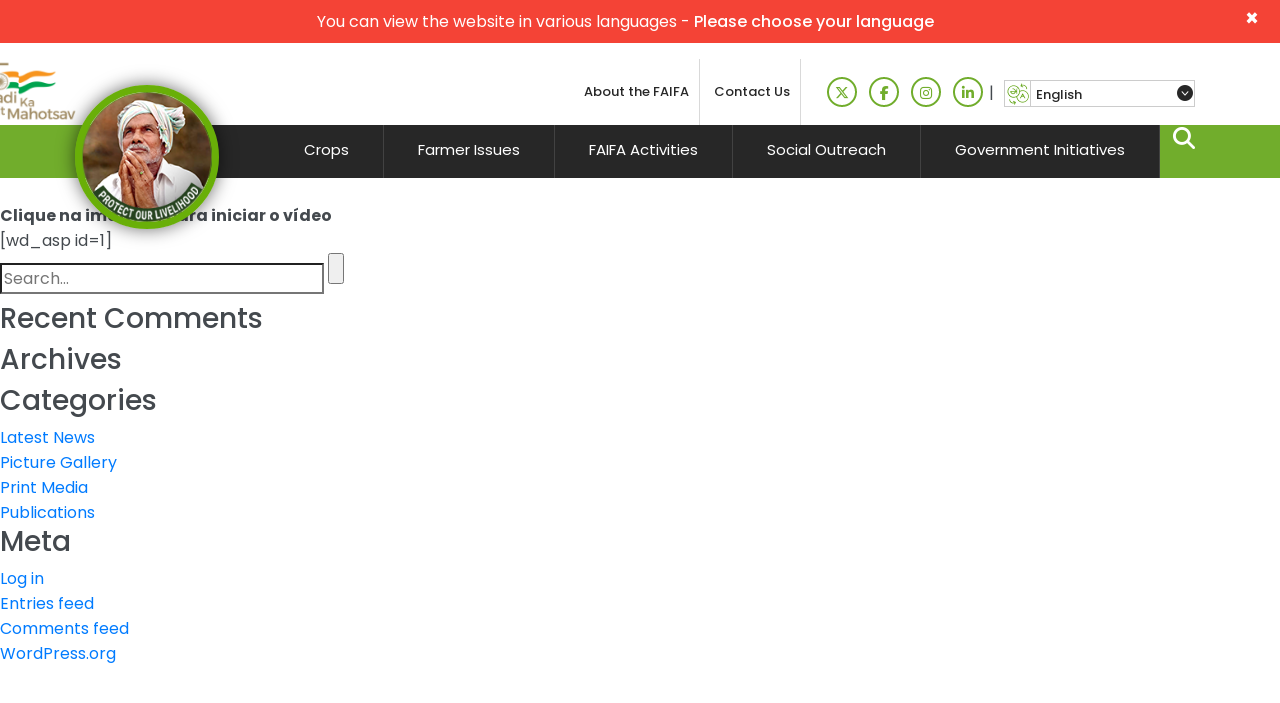

--- FILE ---
content_type: text/html; charset=UTF-8
request_url: https://www.protectourlivelihood.in/youtube-gallery/3/
body_size: 10514
content:

<!DOCTYPE html>

<html dir="ltr" lang="en" prefix="og: https://ogp.me/ns#">

<head>

<meta charset="UTF-8">

<meta name="viewport" content="width=device-width">

<link rel="profile" href="https://gmpg.org/xfn/11">

<link rel="pingback" href="https://www.protectourlivelihood.in/xmlrpc.php">

<title>- Protect Our Livelihood</title>
	<style>img:is([sizes="auto" i], [sizes^="auto," i]) { contain-intrinsic-size: 3000px 1500px }</style>
	
		<!-- All in One SEO 4.8.7 - aioseo.com -->
	<meta name="robots" content="max-image-preview:large" />
	<link rel="canonical" href="https://www.protectourlivelihood.in/youtube-gallery/3/" />
	<meta name="generator" content="All in One SEO (AIOSEO) 4.8.7" />

		<!-- Google tag (gtag.js) -->
<script async src="https://www.googletagmanager.com/gtag/js?id=UA-36106007-3"></script>
<script>
  window.dataLayer = window.dataLayer || [];
  function gtag(){dataLayer.push(arguments);}
  gtag('js', new Date());

  gtag('config', 'UA-36106007-3');
</script>
		<meta property="og:locale" content="en_US" />
		<meta property="og:site_name" content="Protect Our Livelihood -" />
		<meta property="og:type" content="article" />
		<meta property="og:title" content="- Protect Our Livelihood" />
		<meta property="og:url" content="https://www.protectourlivelihood.in/youtube-gallery/3/" />
		<meta property="article:published_time" content="2016-06-27T10:31:48+00:00" />
		<meta property="article:modified_time" content="2016-08-26T07:02:17+00:00" />
		<meta name="twitter:card" content="summary" />
		<meta name="twitter:title" content="- Protect Our Livelihood" />
		<script type="application/ld+json" class="aioseo-schema">
			{"@context":"https:\/\/schema.org","@graph":[{"@type":"BreadcrumbList","@id":"https:\/\/www.protectourlivelihood.in\/youtube-gallery\/3\/#breadcrumblist","itemListElement":[{"@type":"ListItem","@id":"https:\/\/www.protectourlivelihood.in#listItem","position":1,"name":"Home","item":"https:\/\/www.protectourlivelihood.in","nextItem":{"@type":"ListItem","@id":"https:\/\/www.protectourlivelihood.in\/youtube-gallery\/#listItem","name":"V&iacute;deos"}},{"@type":"ListItem","@id":"https:\/\/www.protectourlivelihood.in\/youtube-gallery\/#listItem","position":2,"name":"V&iacute;deos","item":"https:\/\/www.protectourlivelihood.in\/youtube-gallery\/","nextItem":{"@type":"ListItem","@id":"https:\/\/www.protectourlivelihood.in\/youtube-videos\/electronic-media-coverage\/#listItem","name":"Electronic Media Coverage"},"previousItem":{"@type":"ListItem","@id":"https:\/\/www.protectourlivelihood.in#listItem","name":"Home"}},{"@type":"ListItem","@id":"https:\/\/www.protectourlivelihood.in\/youtube-videos\/electronic-media-coverage\/#listItem","position":3,"name":"Electronic Media Coverage","item":"https:\/\/www.protectourlivelihood.in\/youtube-videos\/electronic-media-coverage\/","previousItem":{"@type":"ListItem","@id":"https:\/\/www.protectourlivelihood.in\/youtube-gallery\/#listItem","name":"V&iacute;deos"}},{"@type":"ListItem","@id":"https:\/\/www.protectourlivelihood.in\/youtube-gallery\/3\/#listItem","position":4,"previousItem":{"@type":"ListItem","@id":"https:\/\/www.protectourlivelihood.in\/youtube-videos\/electronic-media-coverage\/#listItem","name":"Electronic Media Coverage"}}]},{"@type":"Organization","@id":"https:\/\/www.protectourlivelihood.in\/#organization","name":"Protect Our Livelihood","url":"https:\/\/www.protectourlivelihood.in\/"},{"@type":"WebPage","@id":"https:\/\/www.protectourlivelihood.in\/youtube-gallery\/3\/#webpage","url":"https:\/\/www.protectourlivelihood.in\/youtube-gallery\/3\/","name":"- Protect Our Livelihood","inLanguage":"en","isPartOf":{"@id":"https:\/\/www.protectourlivelihood.in\/#website"},"breadcrumb":{"@id":"https:\/\/www.protectourlivelihood.in\/youtube-gallery\/3\/#breadcrumblist"},"datePublished":"2016-06-27T10:31:48+05:30","dateModified":"2016-08-26T12:32:17+05:30"},{"@type":"WebSite","@id":"https:\/\/www.protectourlivelihood.in\/#website","url":"https:\/\/www.protectourlivelihood.in\/","name":"Protect Our Livelihood","inLanguage":"en","publisher":{"@id":"https:\/\/www.protectourlivelihood.in\/#organization"}}]}
		</script>
		<!-- All in One SEO -->

<link rel='dns-prefetch' href='//translate.google.com' />
<link rel='dns-prefetch' href='//cdnjs.cloudflare.com' />
<link rel='dns-prefetch' href='//maxcdn.bootstrapcdn.com' />
<link rel='dns-prefetch' href='//fonts.googleapis.com' />
<link rel='dns-prefetch' href='//stackpath.bootstrapcdn.com' />
<link rel="alternate" type="application/rss+xml" title="Protect Our Livelihood &raquo; Feed" href="https://www.protectourlivelihood.in/feed/" />
<link rel="alternate" type="application/rss+xml" title="Protect Our Livelihood &raquo; Comments Feed" href="https://www.protectourlivelihood.in/comments/feed/" />
<script type="text/javascript">
/* <![CDATA[ */
window._wpemojiSettings = {"baseUrl":"https:\/\/s.w.org\/images\/core\/emoji\/16.0.1\/72x72\/","ext":".png","svgUrl":"https:\/\/s.w.org\/images\/core\/emoji\/16.0.1\/svg\/","svgExt":".svg","source":{"concatemoji":"https:\/\/www.protectourlivelihood.in\/wp-includes\/js\/wp-emoji-release.min.js?ver=6.8.3"}};
/*! This file is auto-generated */
!function(s,n){var o,i,e;function c(e){try{var t={supportTests:e,timestamp:(new Date).valueOf()};sessionStorage.setItem(o,JSON.stringify(t))}catch(e){}}function p(e,t,n){e.clearRect(0,0,e.canvas.width,e.canvas.height),e.fillText(t,0,0);var t=new Uint32Array(e.getImageData(0,0,e.canvas.width,e.canvas.height).data),a=(e.clearRect(0,0,e.canvas.width,e.canvas.height),e.fillText(n,0,0),new Uint32Array(e.getImageData(0,0,e.canvas.width,e.canvas.height).data));return t.every(function(e,t){return e===a[t]})}function u(e,t){e.clearRect(0,0,e.canvas.width,e.canvas.height),e.fillText(t,0,0);for(var n=e.getImageData(16,16,1,1),a=0;a<n.data.length;a++)if(0!==n.data[a])return!1;return!0}function f(e,t,n,a){switch(t){case"flag":return n(e,"\ud83c\udff3\ufe0f\u200d\u26a7\ufe0f","\ud83c\udff3\ufe0f\u200b\u26a7\ufe0f")?!1:!n(e,"\ud83c\udde8\ud83c\uddf6","\ud83c\udde8\u200b\ud83c\uddf6")&&!n(e,"\ud83c\udff4\udb40\udc67\udb40\udc62\udb40\udc65\udb40\udc6e\udb40\udc67\udb40\udc7f","\ud83c\udff4\u200b\udb40\udc67\u200b\udb40\udc62\u200b\udb40\udc65\u200b\udb40\udc6e\u200b\udb40\udc67\u200b\udb40\udc7f");case"emoji":return!a(e,"\ud83e\udedf")}return!1}function g(e,t,n,a){var r="undefined"!=typeof WorkerGlobalScope&&self instanceof WorkerGlobalScope?new OffscreenCanvas(300,150):s.createElement("canvas"),o=r.getContext("2d",{willReadFrequently:!0}),i=(o.textBaseline="top",o.font="600 32px Arial",{});return e.forEach(function(e){i[e]=t(o,e,n,a)}),i}function t(e){var t=s.createElement("script");t.src=e,t.defer=!0,s.head.appendChild(t)}"undefined"!=typeof Promise&&(o="wpEmojiSettingsSupports",i=["flag","emoji"],n.supports={everything:!0,everythingExceptFlag:!0},e=new Promise(function(e){s.addEventListener("DOMContentLoaded",e,{once:!0})}),new Promise(function(t){var n=function(){try{var e=JSON.parse(sessionStorage.getItem(o));if("object"==typeof e&&"number"==typeof e.timestamp&&(new Date).valueOf()<e.timestamp+604800&&"object"==typeof e.supportTests)return e.supportTests}catch(e){}return null}();if(!n){if("undefined"!=typeof Worker&&"undefined"!=typeof OffscreenCanvas&&"undefined"!=typeof URL&&URL.createObjectURL&&"undefined"!=typeof Blob)try{var e="postMessage("+g.toString()+"("+[JSON.stringify(i),f.toString(),p.toString(),u.toString()].join(",")+"));",a=new Blob([e],{type:"text/javascript"}),r=new Worker(URL.createObjectURL(a),{name:"wpTestEmojiSupports"});return void(r.onmessage=function(e){c(n=e.data),r.terminate(),t(n)})}catch(e){}c(n=g(i,f,p,u))}t(n)}).then(function(e){for(var t in e)n.supports[t]=e[t],n.supports.everything=n.supports.everything&&n.supports[t],"flag"!==t&&(n.supports.everythingExceptFlag=n.supports.everythingExceptFlag&&n.supports[t]);n.supports.everythingExceptFlag=n.supports.everythingExceptFlag&&!n.supports.flag,n.DOMReady=!1,n.readyCallback=function(){n.DOMReady=!0}}).then(function(){return e}).then(function(){var e;n.supports.everything||(n.readyCallback(),(e=n.source||{}).concatemoji?t(e.concatemoji):e.wpemoji&&e.twemoji&&(t(e.twemoji),t(e.wpemoji)))}))}((window,document),window._wpemojiSettings);
/* ]]> */
</script>
<style id='wp-emoji-styles-inline-css' type='text/css'>

	img.wp-smiley, img.emoji {
		display: inline !important;
		border: none !important;
		box-shadow: none !important;
		height: 1em !important;
		width: 1em !important;
		margin: 0 0.07em !important;
		vertical-align: -0.1em !important;
		background: none !important;
		padding: 0 !important;
	}
</style>
<link rel='stylesheet' id='wp-block-library-css' href='https://www.protectourlivelihood.in/wp-includes/css/dist/block-library/style.min.css?ver=6.8.3' type='text/css' media='all' />
<style id='classic-theme-styles-inline-css' type='text/css'>
/*! This file is auto-generated */
.wp-block-button__link{color:#fff;background-color:#32373c;border-radius:9999px;box-shadow:none;text-decoration:none;padding:calc(.667em + 2px) calc(1.333em + 2px);font-size:1.125em}.wp-block-file__button{background:#32373c;color:#fff;text-decoration:none}
</style>
<style id='global-styles-inline-css' type='text/css'>
:root{--wp--preset--aspect-ratio--square: 1;--wp--preset--aspect-ratio--4-3: 4/3;--wp--preset--aspect-ratio--3-4: 3/4;--wp--preset--aspect-ratio--3-2: 3/2;--wp--preset--aspect-ratio--2-3: 2/3;--wp--preset--aspect-ratio--16-9: 16/9;--wp--preset--aspect-ratio--9-16: 9/16;--wp--preset--color--black: #000000;--wp--preset--color--cyan-bluish-gray: #abb8c3;--wp--preset--color--white: #ffffff;--wp--preset--color--pale-pink: #f78da7;--wp--preset--color--vivid-red: #cf2e2e;--wp--preset--color--luminous-vivid-orange: #ff6900;--wp--preset--color--luminous-vivid-amber: #fcb900;--wp--preset--color--light-green-cyan: #7bdcb5;--wp--preset--color--vivid-green-cyan: #00d084;--wp--preset--color--pale-cyan-blue: #8ed1fc;--wp--preset--color--vivid-cyan-blue: #0693e3;--wp--preset--color--vivid-purple: #9b51e0;--wp--preset--gradient--vivid-cyan-blue-to-vivid-purple: linear-gradient(135deg,rgba(6,147,227,1) 0%,rgb(155,81,224) 100%);--wp--preset--gradient--light-green-cyan-to-vivid-green-cyan: linear-gradient(135deg,rgb(122,220,180) 0%,rgb(0,208,130) 100%);--wp--preset--gradient--luminous-vivid-amber-to-luminous-vivid-orange: linear-gradient(135deg,rgba(252,185,0,1) 0%,rgba(255,105,0,1) 100%);--wp--preset--gradient--luminous-vivid-orange-to-vivid-red: linear-gradient(135deg,rgba(255,105,0,1) 0%,rgb(207,46,46) 100%);--wp--preset--gradient--very-light-gray-to-cyan-bluish-gray: linear-gradient(135deg,rgb(238,238,238) 0%,rgb(169,184,195) 100%);--wp--preset--gradient--cool-to-warm-spectrum: linear-gradient(135deg,rgb(74,234,220) 0%,rgb(151,120,209) 20%,rgb(207,42,186) 40%,rgb(238,44,130) 60%,rgb(251,105,98) 80%,rgb(254,248,76) 100%);--wp--preset--gradient--blush-light-purple: linear-gradient(135deg,rgb(255,206,236) 0%,rgb(152,150,240) 100%);--wp--preset--gradient--blush-bordeaux: linear-gradient(135deg,rgb(254,205,165) 0%,rgb(254,45,45) 50%,rgb(107,0,62) 100%);--wp--preset--gradient--luminous-dusk: linear-gradient(135deg,rgb(255,203,112) 0%,rgb(199,81,192) 50%,rgb(65,88,208) 100%);--wp--preset--gradient--pale-ocean: linear-gradient(135deg,rgb(255,245,203) 0%,rgb(182,227,212) 50%,rgb(51,167,181) 100%);--wp--preset--gradient--electric-grass: linear-gradient(135deg,rgb(202,248,128) 0%,rgb(113,206,126) 100%);--wp--preset--gradient--midnight: linear-gradient(135deg,rgb(2,3,129) 0%,rgb(40,116,252) 100%);--wp--preset--font-size--small: 13px;--wp--preset--font-size--medium: 20px;--wp--preset--font-size--large: 36px;--wp--preset--font-size--x-large: 42px;--wp--preset--spacing--20: 0.44rem;--wp--preset--spacing--30: 0.67rem;--wp--preset--spacing--40: 1rem;--wp--preset--spacing--50: 1.5rem;--wp--preset--spacing--60: 2.25rem;--wp--preset--spacing--70: 3.38rem;--wp--preset--spacing--80: 5.06rem;--wp--preset--shadow--natural: 6px 6px 9px rgba(0, 0, 0, 0.2);--wp--preset--shadow--deep: 12px 12px 50px rgba(0, 0, 0, 0.4);--wp--preset--shadow--sharp: 6px 6px 0px rgba(0, 0, 0, 0.2);--wp--preset--shadow--outlined: 6px 6px 0px -3px rgba(255, 255, 255, 1), 6px 6px rgba(0, 0, 0, 1);--wp--preset--shadow--crisp: 6px 6px 0px rgba(0, 0, 0, 1);}:where(.is-layout-flex){gap: 0.5em;}:where(.is-layout-grid){gap: 0.5em;}body .is-layout-flex{display: flex;}.is-layout-flex{flex-wrap: wrap;align-items: center;}.is-layout-flex > :is(*, div){margin: 0;}body .is-layout-grid{display: grid;}.is-layout-grid > :is(*, div){margin: 0;}:where(.wp-block-columns.is-layout-flex){gap: 2em;}:where(.wp-block-columns.is-layout-grid){gap: 2em;}:where(.wp-block-post-template.is-layout-flex){gap: 1.25em;}:where(.wp-block-post-template.is-layout-grid){gap: 1.25em;}.has-black-color{color: var(--wp--preset--color--black) !important;}.has-cyan-bluish-gray-color{color: var(--wp--preset--color--cyan-bluish-gray) !important;}.has-white-color{color: var(--wp--preset--color--white) !important;}.has-pale-pink-color{color: var(--wp--preset--color--pale-pink) !important;}.has-vivid-red-color{color: var(--wp--preset--color--vivid-red) !important;}.has-luminous-vivid-orange-color{color: var(--wp--preset--color--luminous-vivid-orange) !important;}.has-luminous-vivid-amber-color{color: var(--wp--preset--color--luminous-vivid-amber) !important;}.has-light-green-cyan-color{color: var(--wp--preset--color--light-green-cyan) !important;}.has-vivid-green-cyan-color{color: var(--wp--preset--color--vivid-green-cyan) !important;}.has-pale-cyan-blue-color{color: var(--wp--preset--color--pale-cyan-blue) !important;}.has-vivid-cyan-blue-color{color: var(--wp--preset--color--vivid-cyan-blue) !important;}.has-vivid-purple-color{color: var(--wp--preset--color--vivid-purple) !important;}.has-black-background-color{background-color: var(--wp--preset--color--black) !important;}.has-cyan-bluish-gray-background-color{background-color: var(--wp--preset--color--cyan-bluish-gray) !important;}.has-white-background-color{background-color: var(--wp--preset--color--white) !important;}.has-pale-pink-background-color{background-color: var(--wp--preset--color--pale-pink) !important;}.has-vivid-red-background-color{background-color: var(--wp--preset--color--vivid-red) !important;}.has-luminous-vivid-orange-background-color{background-color: var(--wp--preset--color--luminous-vivid-orange) !important;}.has-luminous-vivid-amber-background-color{background-color: var(--wp--preset--color--luminous-vivid-amber) !important;}.has-light-green-cyan-background-color{background-color: var(--wp--preset--color--light-green-cyan) !important;}.has-vivid-green-cyan-background-color{background-color: var(--wp--preset--color--vivid-green-cyan) !important;}.has-pale-cyan-blue-background-color{background-color: var(--wp--preset--color--pale-cyan-blue) !important;}.has-vivid-cyan-blue-background-color{background-color: var(--wp--preset--color--vivid-cyan-blue) !important;}.has-vivid-purple-background-color{background-color: var(--wp--preset--color--vivid-purple) !important;}.has-black-border-color{border-color: var(--wp--preset--color--black) !important;}.has-cyan-bluish-gray-border-color{border-color: var(--wp--preset--color--cyan-bluish-gray) !important;}.has-white-border-color{border-color: var(--wp--preset--color--white) !important;}.has-pale-pink-border-color{border-color: var(--wp--preset--color--pale-pink) !important;}.has-vivid-red-border-color{border-color: var(--wp--preset--color--vivid-red) !important;}.has-luminous-vivid-orange-border-color{border-color: var(--wp--preset--color--luminous-vivid-orange) !important;}.has-luminous-vivid-amber-border-color{border-color: var(--wp--preset--color--luminous-vivid-amber) !important;}.has-light-green-cyan-border-color{border-color: var(--wp--preset--color--light-green-cyan) !important;}.has-vivid-green-cyan-border-color{border-color: var(--wp--preset--color--vivid-green-cyan) !important;}.has-pale-cyan-blue-border-color{border-color: var(--wp--preset--color--pale-cyan-blue) !important;}.has-vivid-cyan-blue-border-color{border-color: var(--wp--preset--color--vivid-cyan-blue) !important;}.has-vivid-purple-border-color{border-color: var(--wp--preset--color--vivid-purple) !important;}.has-vivid-cyan-blue-to-vivid-purple-gradient-background{background: var(--wp--preset--gradient--vivid-cyan-blue-to-vivid-purple) !important;}.has-light-green-cyan-to-vivid-green-cyan-gradient-background{background: var(--wp--preset--gradient--light-green-cyan-to-vivid-green-cyan) !important;}.has-luminous-vivid-amber-to-luminous-vivid-orange-gradient-background{background: var(--wp--preset--gradient--luminous-vivid-amber-to-luminous-vivid-orange) !important;}.has-luminous-vivid-orange-to-vivid-red-gradient-background{background: var(--wp--preset--gradient--luminous-vivid-orange-to-vivid-red) !important;}.has-very-light-gray-to-cyan-bluish-gray-gradient-background{background: var(--wp--preset--gradient--very-light-gray-to-cyan-bluish-gray) !important;}.has-cool-to-warm-spectrum-gradient-background{background: var(--wp--preset--gradient--cool-to-warm-spectrum) !important;}.has-blush-light-purple-gradient-background{background: var(--wp--preset--gradient--blush-light-purple) !important;}.has-blush-bordeaux-gradient-background{background: var(--wp--preset--gradient--blush-bordeaux) !important;}.has-luminous-dusk-gradient-background{background: var(--wp--preset--gradient--luminous-dusk) !important;}.has-pale-ocean-gradient-background{background: var(--wp--preset--gradient--pale-ocean) !important;}.has-electric-grass-gradient-background{background: var(--wp--preset--gradient--electric-grass) !important;}.has-midnight-gradient-background{background: var(--wp--preset--gradient--midnight) !important;}.has-small-font-size{font-size: var(--wp--preset--font-size--small) !important;}.has-medium-font-size{font-size: var(--wp--preset--font-size--medium) !important;}.has-large-font-size{font-size: var(--wp--preset--font-size--large) !important;}.has-x-large-font-size{font-size: var(--wp--preset--font-size--x-large) !important;}
:where(.wp-block-post-template.is-layout-flex){gap: 1.25em;}:where(.wp-block-post-template.is-layout-grid){gap: 1.25em;}
:where(.wp-block-columns.is-layout-flex){gap: 2em;}:where(.wp-block-columns.is-layout-grid){gap: 2em;}
:root :where(.wp-block-pullquote){font-size: 1.5em;line-height: 1.6;}
</style>
<link rel='stylesheet' id='google-language-translator-css' href='https://www.protectourlivelihood.in/wp-content/plugins/google-language-translator/css/style.css?ver=6.0.20' type='text/css' media='' />
<link rel='stylesheet' id='flipbook_style-css' href='https://www.protectourlivelihood.in/wp-content/plugins/real3d-flipbook/css/flipbook.style.css?ver=2.9.6' type='text/css' media='all' />
<link rel='stylesheet' id='font_awesome-css' href='https://www.protectourlivelihood.in/wp-content/plugins/real3d-flipbook/css/font-awesome.css?ver=2.9.6' type='text/css' media='all' />
<link rel='stylesheet' id='search-filter-plugin-styles-css' href='https://www.protectourlivelihood.in/wp-content/plugins/search-filter-pro/public/assets/css/search-filter.min.css?ver=2.5.13' type='text/css' media='all' />
<link rel='stylesheet' id='skt-white-font-css' href='//fonts.googleapis.com/css?family=Roboto%3A300%2C400%2C600%2C700%2C800%2C900%7COpen+Sans%3A300%2C400%2C600%2C700%7CRoboto+Condensed%3A300%2C400%2C700%2C800&#038;ver=6.8.3' type='text/css' media='all' />
<link rel='stylesheet' id='ibs-bootstrap-css' href='//stackpath.bootstrapcdn.com/bootstrap/4.1.3/css/bootstrap.min.css?ver=6.8.3' type='text/css' media='all' />
<link rel='stylesheet' id='skt-white-basic-style-css' href='https://www.protectourlivelihood.in/wp-content/themes/pol-new/style.css?ver=6.8.3' type='text/css' media='all' />
<link rel='stylesheet' id='ibs-style-css' href='https://www.protectourlivelihood.in/wp-content/themes/pol-new/css/style.css?ver=6.8.3' type='text/css' media='all' />
<link rel='stylesheet' id='skt-white-responsive-tyle-css' href='https://www.protectourlivelihood.in/wp-content/themes/pol-new/css/theme-responsive.css?ver=6.8.3' type='text/css' media='all' />
<link rel='stylesheet' id='lg-zoom-tyle-css' href='https://www.protectourlivelihood.in/wp-content/themes/pol-new/css/lg-zoom.min.css?ver=6.8.3' type='text/css' media='all' />
<link rel='stylesheet' id='owl-carousel-css' href='https://www.protectourlivelihood.in/wp-content/themes/pol-new/css/owl.carousel.min.css?ver=6.8.3' type='text/css' media='all' />
<link rel='stylesheet' id='skt-white-editor-style-css' href='https://www.protectourlivelihood.in/wp-content/themes/pol-new/editor-style.css?ver=6.8.3' type='text/css' media='all' />
<link rel='stylesheet' id='font-awesome-css' href='https://cdnjs.cloudflare.com/ajax/libs/font-awesome/6.7.2/css/all.min.css?ver=6.8.3' type='text/css' media='all' />
<link rel='stylesheet' id='ibs-lightgallery-css' href='https://cdnjs.cloudflare.com/ajax/libs/lightgallery/2.7.1/css/lightgallery.min.css?ver=6.8.3' type='text/css' media='all' />
<link rel='stylesheet' id='bsf-Defaults-css' href='https://www.protectourlivelihood.in/wp-content/uploads/smile_fonts/Defaults/Defaults.css?ver=3.19.18' type='text/css' media='all' />
<script type="text/javascript" src="https://www.protectourlivelihood.in/wp-includes/js/jquery/jquery.min.js?ver=3.7.1" id="jquery-core-js"></script>
<script type="text/javascript" src="https://www.protectourlivelihood.in/wp-includes/js/jquery/jquery-migrate.min.js?ver=3.4.1" id="jquery-migrate-js"></script>
<script type="text/javascript" src="https://www.protectourlivelihood.in/wp-content/plugins/real3d-flipbook/js/flipbook.min.js?ver=2.9.6" id="read3d_flipbook-js"></script>
<script type="text/javascript" src="https://www.protectourlivelihood.in/wp-content/plugins/real3d-flipbook/js/embed.js?ver=2.9.6" id="embed-js"></script>
<script type="text/javascript" id="search-filter-plugin-build-js-extra">
/* <![CDATA[ */
var SF_LDATA = {"ajax_url":"https:\/\/www.protectourlivelihood.in\/wp-admin\/admin-ajax.php","home_url":"https:\/\/www.protectourlivelihood.in\/","extensions":[]};
/* ]]> */
</script>
<script type="text/javascript" src="https://www.protectourlivelihood.in/wp-content/plugins/search-filter-pro/public/assets/js/search-filter-build.min.js?ver=2.5.13" id="search-filter-plugin-build-js"></script>
<script type="text/javascript" src="https://www.protectourlivelihood.in/wp-content/plugins/search-filter-pro/public/assets/js/chosen.jquery.min.js?ver=2.5.13" id="search-filter-plugin-chosen-js"></script>
<script type="text/javascript" src="//cdnjs.cloudflare.com/ajax/libs/popper.js/1.14.3/umd/popper.min.js?ver=6.8.3" id="ibs-bootstrapscripts2-js"></script>
<script type="text/javascript" src="//maxcdn.bootstrapcdn.com/bootstrap/4.1.3/js/bootstrap.min.js?ver=6.8.3" id="ibs-bootstrapscripts3-js"></script>
<script type="text/javascript" src="https://www.protectourlivelihood.in/wp-content/themes/pol-new/js/custom.js?ver=6.8.3" id="skt-white-customscripts-js"></script>
<script type="text/javascript" src="https://www.protectourlivelihood.in/wp-content/themes/pol-new/js/owl.carousel.js?ver=6.8.3" id="owl-carousel-js"></script>
<script></script><link rel="https://api.w.org/" href="https://www.protectourlivelihood.in/wp-json/" /><link rel="EditURI" type="application/rsd+xml" title="RSD" href="https://www.protectourlivelihood.in/xmlrpc.php?rsd" />
<meta name="generator" content="WordPress 6.8.3" />
<link rel='shortlink' href='https://www.protectourlivelihood.in/?p=402' />
<link rel="alternate" title="oEmbed (JSON)" type="application/json+oembed" href="https://www.protectourlivelihood.in/wp-json/oembed/1.0/embed?url=https%3A%2F%2Fwww.protectourlivelihood.in%2Fyoutube-gallery%2F3%2F" />
<link rel="alternate" title="oEmbed (XML)" type="text/xml+oembed" href="https://www.protectourlivelihood.in/wp-json/oembed/1.0/embed?url=https%3A%2F%2Fwww.protectourlivelihood.in%2Fyoutube-gallery%2F3%2F&#038;format=xml" />
<style>p.hello{font-size:12px;color:darkgray;}#google_language_translator,#flags{text-align:left;}#google_language_translator{clear:both;}#flags{width:165px;}#flags a{display:inline-block;margin-right:2px;}#google_language_translator a{display:none!important;}div.skiptranslate.goog-te-gadget{display:inline!important;}.goog-te-gadget{color:transparent!important;}.goog-te-gadget{font-size:0px!important;}.goog-branding{display:none;}.goog-tooltip{display: none!important;}.goog-tooltip:hover{display: none!important;}.goog-text-highlight{background-color:transparent!important;border:none!important;box-shadow:none!important;}#google_language_translator{display:none;}#google_language_translator select.goog-te-combo{color:#32373c;}div.skiptranslate{display:none!important;}body{top:0px!important;}#goog-gt-{display:none!important;}font font{background-color:transparent!important;box-shadow:none!important;position:initial!important;}#glt-translate-trigger{left:20px;right:auto;}#glt-translate-trigger > span{color:#ffffff;}#glt-translate-trigger{background:#f89406;}.goog-te-gadget .goog-te-combo{width:100%;}</style><script src="https://www.protectourlivelihood.in/wp-content/themes/pol-new/js/html5.js"></script><![endif]--><link rel='icon' type='image/x-icon' href=/wp-content/uploads/2018/08/logo.png /><style type="text/css">.recentcomments a{display:inline !important;padding:0 !important;margin:0 !important;}</style><meta name="generator" content="Powered by WPBakery Page Builder - drag and drop page builder for WordPress."/>
		<style type="text/css" id="wp-custom-css">
			.type-chilli{border-radius: 16px;
    border: 1px solid rgba(22, 44, 107, .1);padding: 10px;margin-bottom: 20px;display: flex;align-items: center;}
.chilli-img{ float:left; margin-right: 16px;}
.type-chilli img{width: 100px;
    height:100px;min-width: 100px;border: 2px solid rgba(234, 0, 8, 54%);border-radius: 50%;padding: 3px;}
		</style>
		<noscript><style> .wpb_animate_when_almost_visible { opacity: 1; }</style></noscript>

</head>



<body data-rsssl=1 class="wp-singular youtube-gallery-template-default single single-youtube-gallery postid-402 wp-theme-pol-new wpb-js-composer js-comp-ver-7.5 vc_responsive">
<div class="alert border-r-0 py-2 text-center">
  <span class="closebtn" onclick="this.parentElement.style.display='none';">&times;</span> 
   You can view the website in various languages - <span class="font-weight-500">Please choose your language</span>
</div>
 <nav class="navbar navbar-expand-lg pol-navbar">

  <div class="container">
    <div class="independence-logo"><img src="https://www.protectourlivelihood.in/wp-content/uploads/2022/08/independence-logo.png" height="65px"></div>

    <div class="logo"> <a href="https://www.protectourlivelihood.in/">

      
      
      <img src="https://www.protectourlivelihood.in/wp-content/uploads/2018/08/logo.png" / >

      
      
      </a> </div>

    <button class="navbar-toggler mr-auto" type="button" data-toggle="collapse" data-target="#main-nav">

        <i class="fa fa-bars"></i>

    </button>

    

    <div class="collapse navbar-collapse flex-column" id="main-nav">

      <div class="top-bar d-lg-flex justify-content-end align-items-center">

        <div class="menu-topmenu-container"><ul id="menu-topmenu" class="menu"><li id="menu-item-1730" class="menu-item menu-item-type-post_type menu-item-object-page menu-item-1730"><a href="https://www.protectourlivelihood.in/about-the-faifa/">About the FAIFA</a></li>
<li id="menu-item-1731" class="menu-item menu-item-type-post_type menu-item-object-page menu-item-1731"><a href="https://www.protectourlivelihood.in/contact-us/">Contact Us</a></li>
</ul></div>
        <ul class="social-icons  d-none d-lg-block  d-lg-flex align-items-center">

          <li>

            
            <a href="https://twitter.com/FAIFA_Official" class="fa-brands fa-x-twitter twitter" target="_blank"> </a>

            
          </li>
          

          <li>

            
            <a href="https://www.facebook.com/Protect-Our-Livelihood-767429593398872" class="fa-brands facebook fa-facebook-f" target="_blank"> </a>

            
          </li>
          
            <li>
                                                <a href="https://www.instagram.com/faifa_official/?igshid=YmMyMTA2M2Y=" class="instagram fa-brands fa-instagram" target="_blank">
                        </a>
                                                </li>

          <li>

            
            <a href="https://www.linkedin.com/in/FAIFAOfficial?original_referer=" class="linkedin fa-brands fa-linkedin-in" target="_blank"> </a>

            
          </li>

          

        </ul> | 
    <div  class="google-translator-sec ml-5"><div id="flags" class="size18"><ul id="sortable" class="ui-sortable" style="float:left"><li id="Bengali"><a href="#" title="Bengali" class="nturl notranslate bn flag Bengali"></a></li><li id="English"><a href="#" title="English" class="nturl notranslate en flag united-states"></a></li><li id="Gujarati"><a href="#" title="Gujarati" class="nturl notranslate gu flag Gujarati"></a></li><li id="Hindi"><a href="#" title="Hindi" class="nturl notranslate hi flag Hindi"></a></li><li id="Kannada"><a href="#" title="Kannada" class="nturl notranslate kn flag Kannada"></a></li><li id="Malayalam"><a href="#" title="Malayalam" class="nturl notranslate ml flag Malayalam"></a></li><li id="Marathi"><a href="#" title="Marathi" class="nturl notranslate mr flag Marathi"></a></li><li id="Punjabi"><a href="#" title="Punjabi" class="nturl notranslate pa flag Punjabi"></a></li><li id="Tamil"><a href="#" title="Tamil" class="nturl notranslate ta flag Tamil"></a></li><li id="Telugu"><a href="#" title="Telugu" class="nturl notranslate te flag Telugu"></a></li></ul></div><div id="google_language_translator" class="default-language-en"></div></div>
		<!-- <div style="padding-left:10px;"></div> -->

      </div>

         <div class="service-menu">

          
          <div class="menu-global-menu-container"><ul id="menu-global-menu" class="navbar-nav"><li id="menu-item-1905" class="dropdown menu-item menu-item-type-post_type menu-item-object-page menu-item-has-children"><a  href="https://www.protectourlivelihood.in/crops-tobacco/"><span>Crops</span></a>
<ul/ class="dropdown-menu" />
	<li id="menu-item-3918" class="menu-item menu-item-type-post_type menu-item-object-page"><a  href="https://www.protectourlivelihood.in/crops/agriculture/"><span>Agriculture</span></a></li>
	<li id="menu-item-1908" class="menu-item menu-item-type-post_type menu-item-object-page"><a  href="https://www.protectourlivelihood.in/crops/bengal-gram/"><span>Bengal gram</span></a></li>
	<li id="menu-item-1923" class="menu-item menu-item-type-post_type menu-item-object-page"><a  href="https://www.protectourlivelihood.in/crops/chilli/"><span>Chilli</span></a></li>
	<li id="menu-item-1925" class="menu-item menu-item-type-post_type menu-item-object-page"><a  href="https://www.protectourlivelihood.in/crops/cotton/"><span>Cotton</span></a></li>
	<li id="menu-item-4087" class="menu-item menu-item-type-post_type menu-item-object-page"><a  href="https://www.protectourlivelihood.in/crops/groundnut/"><span>Groundnut</span></a></li>
	<li id="menu-item-4072" class="menu-item menu-item-type-post_type menu-item-object-page"><a  href="https://www.protectourlivelihood.in/crops/jute/"><span>Jute</span></a></li>
	<li id="menu-item-4086" class="menu-item menu-item-type-post_type menu-item-object-page"><a  href="https://www.protectourlivelihood.in/crops/maize/"><span>Maize</span></a></li>
	<li id="menu-item-4074" class="menu-item menu-item-type-post_type menu-item-object-page"><a  href="https://www.protectourlivelihood.in/crops/millets/"><span>Millets</span></a></li>
	<li id="menu-item-1926" class="menu-item menu-item-type-post_type menu-item-object-page"><a  href="https://www.protectourlivelihood.in/crops/oil-palm/"><span>Oil Palm</span></a></li>
	<li id="menu-item-4073" class="menu-item menu-item-type-post_type menu-item-object-page"><a  href="https://www.protectourlivelihood.in/crops/rice/"><span>Paddy/Rice</span></a></li>
	<li id="menu-item-1929" class="menu-item menu-item-type-post_type menu-item-object-page"><a  href="https://www.protectourlivelihood.in/crops/pulses/"><span>Pulses</span></a></li>
	<li id="menu-item-4085" class="menu-item menu-item-type-post_type menu-item-object-page"><a  href="https://www.protectourlivelihood.in/crops/sugarcane/"><span>Sugarcane</span></a></li>
	<li id="menu-item-1936" class="menu-item menu-item-type-post_type menu-item-object-page"><a  href="https://www.protectourlivelihood.in/crops/tobacco/"><span>Tobacco</span></a></li>
	<li id="menu-item-4084" class="menu-item menu-item-type-post_type menu-item-object-page"><a  href="https://www.protectourlivelihood.in/crops/tea/"><span>Tea</span></a></li>
	<li id="menu-item-1939" class="menu-item menu-item-type-post_type menu-item-object-page"><a  href="https://www.protectourlivelihood.in/crops/wheat/"><span>Wheat</span></a></li>
</ul>
</li>
<li id="menu-item-1942" class="dropdown menu-item menu-item-type-post_type menu-item-object-page menu-item-has-children"><a  href="https://www.protectourlivelihood.in/farmer-issues/"><span>Farmer Issues</span></a>
<ul/ class="dropdown-menu" />
	<li id="menu-item-1959" class="menu-item menu-item-type-post_type menu-item-object-page"><a  href="https://www.protectourlivelihood.in/farmer-issues/crop-infestation/"><span>Crop Infestation</span></a></li>
	<li id="menu-item-3362" class="menu-item menu-item-type-post_type menu-item-object-page"><a  href="https://www.protectourlivelihood.in/farmer-issues/climate-change-impact/"><span>Climate Change Impact</span></a></li>
	<li id="menu-item-1955" class="menu-item menu-item-type-post_type menu-item-object-page"><a  href="https://www.protectourlivelihood.in/farmer-issues/inadequate-storage-transport-facility/"><span>Inadequate Storage/Transport Facility</span></a></li>
	<li id="menu-item-1956" class="menu-item menu-item-type-post_type menu-item-object-page"><a  href="https://www.protectourlivelihood.in/farmer-issues/marketing-prices/"><span>Marketing/ Prices</span></a></li>
	<li id="menu-item-1957" class="menu-item menu-item-type-post_type menu-item-object-page"><a  href="https://www.protectourlivelihood.in/farmer-issues/natural-calamities/"><span>Natural Calamities</span></a></li>
	<li id="menu-item-1960" class="dropdown menu-item menu-item-type-post_type menu-item-object-page menu-item-has-children"><a  href="https://www.protectourlivelihood.in/farmer-issues/policy-challenges/"><span>Policy Challenges</span></a>
	<ul/ class="dropdown-menu" />
		<li id="menu-item-4671" class="menu-item menu-item-type-post_type menu-item-object-page"><a  href="https://www.protectourlivelihood.in/farmer-issues/policy-issues/millets/"><span>Millets</span></a></li>
		<li id="menu-item-4672" class="menu-item menu-item-type-post_type menu-item-object-page"><a  href="https://www.protectourlivelihood.in/farmer-issues/policy-issues/tobacco/"><span>Tobacco</span></a></li>
		<li id="menu-item-5508" class="menu-item menu-item-type-post_type menu-item-object-page"><a  href="https://www.protectourlivelihood.in/farmer-issues/policy-issues/cotton/"><span>Cotton</span></a></li>
		<li id="menu-item-5567" class="menu-item menu-item-type-post_type menu-item-object-page"><a  href="https://www.protectourlivelihood.in/farmer-issues/policy-issues/oil-palm/"><span>Oil Palm</span></a></li>
		<li id="menu-item-5570" class="menu-item menu-item-type-post_type menu-item-object-page"><a  href="https://www.protectourlivelihood.in/farmer-issues/policy-issues/sugarcane/"><span>Sugarcane</span></a></li>
	</ul>
</li>
	<li id="menu-item-1958" class="menu-item menu-item-type-post_type menu-item-object-page"><a  href="https://www.protectourlivelihood.in/farmer-issues/pesticides/"><span>Pesticides</span></a></li>
</ul>
</li>
<li id="menu-item-1779" class="dropdown menu-item menu-item-type-post_type menu-item-object-page menu-item-has-children"><a  href="https://www.protectourlivelihood.in/faifa-activities/"><span>FAIFA Activities</span></a>
<ul/ class="dropdown-menu" />
	<li id="menu-item-1974" class="menu-item menu-item-type-post_type menu-item-object-page"><a  href="https://www.protectourlivelihood.in/faifa-activities/media-coverages-print-electronic/"><span>Media Coverage Print/Electronic</span></a></li>
	<li id="menu-item-1975" class="menu-item menu-item-type-post_type menu-item-object-page"><a  href="https://www.protectourlivelihood.in/faifa-activities/publications/"><span>Publications</span></a></li>
	<li id="menu-item-1977" class="menu-item menu-item-type-post_type menu-item-object-page"><a  href="https://www.protectourlivelihood.in/faifa-activities/press-releases/"><span>Press Releases</span></a></li>
	<li id="menu-item-2241" class="menu-item menu-item-type-post_type menu-item-object-page"><a  href="https://www.protectourlivelihood.in/faifa-activities/picture-gallery/"><span>Picture Gallery</span></a></li>
	<li id="menu-item-1976" class="menu-item menu-item-type-post_type menu-item-object-page"><a  href="https://www.protectourlivelihood.in/faifa-activities/representations/"><span>Representations</span></a></li>
	<li id="menu-item-2238" class="menu-item menu-item-type-post_type menu-item-object-page"><a  href="https://www.protectourlivelihood.in/faifa-activities/videos/"><span>Videos</span></a></li>
</ul>
</li>
<li id="menu-item-1776" class="dropdown menu-item menu-item-type-post_type menu-item-object-page menu-item-has-children"><a  href="https://www.protectourlivelihood.in/social-outreach/"><span>Social Outreach</span></a>
<ul/ class="dropdown-menu" />
	<li id="menu-item-5575" class="menu-item menu-item-type-post_type menu-item-object-page"><a  href="https://www.protectourlivelihood.in/social-outreach/agri-scenario/"><span>Agri Scenario</span></a></li>
	<li id="menu-item-4102" class="menu-item menu-item-type-post_type menu-item-object-page"><a  href="https://www.protectourlivelihood.in/social-outreach/experts-speak/"><span>Experts’ Speak</span></a></li>
	<li id="menu-item-1984" class="menu-item menu-item-type-post_type menu-item-object-page"><a  href="https://www.protectourlivelihood.in/social-outreach/education-awareness/"><span>Education &#038; Awareness</span></a></li>
	<li id="menu-item-1985" class="menu-item menu-item-type-post_type menu-item-object-page"><a  href="https://www.protectourlivelihood.in/social-outreach/farm-practices/"><span>Farm Practices</span></a></li>
</ul>
</li>
<li id="menu-item-1777" class="dropdown menu-item menu-item-type-post_type menu-item-object-page menu-item-has-children"><a  href="https://www.protectourlivelihood.in/government-initiatives/"><span>Government Initiatives</span></a>
<ul/ class="dropdown-menu" />
	<li id="menu-item-6653" class="menu-item menu-item-type-post_type menu-item-object-page"><a  href="https://www.protectourlivelihood.in/government-initiatives/iyc-2025/"><span>IYC-2025</span></a></li>
	<li id="menu-item-6471" class="menu-item menu-item-type-post_type menu-item-object-page"><a  href="https://www.protectourlivelihood.in/government-initiatives/agri-exports/"><span>Agri Exports</span></a></li>
	<li id="menu-item-3330" class="menu-item menu-item-type-post_type menu-item-object-page"><a  href="https://www.protectourlivelihood.in/government-initiatives/agri-reforms/"><span>Agri Reforms</span></a></li>
	<li id="menu-item-5105" class="menu-item menu-item-type-post_type menu-item-object-page"><a  href="https://www.protectourlivelihood.in/government-initiatives/budget-2023-highlights/"><span>Budget 2025 – Highlights</span></a></li>
	<li id="menu-item-2002" class="menu-item menu-item-type-post_type menu-item-object-page"><a  href="https://www.protectourlivelihood.in/government-initiatives/cropping-pattern/"><span>Cropping Pattern</span></a></li>
	<li id="menu-item-2000" class="menu-item menu-item-type-post_type menu-item-object-page"><a  href="https://www.protectourlivelihood.in/government-initiatives/crop-insurance/"><span>Crop Insurance</span></a></li>
	<li id="menu-item-2001" class="menu-item menu-item-type-post_type menu-item-object-page"><a  href="https://www.protectourlivelihood.in/government-initiatives/crop-marketing/"><span>Crop Marketing</span></a></li>
	<li id="menu-item-5475" class="menu-item menu-item-type-post_type menu-item-object-page"><a  href="https://www.protectourlivelihood.in/government-initiatives/drones-in-farming/"><span>Drones in Farming</span></a></li>
	<li id="menu-item-2003" class="menu-item menu-item-type-post_type menu-item-object-page"><a  href="https://www.protectourlivelihood.in/government-initiatives/farmer-income/"><span>Farmer  Income</span></a></li>
	<li id="menu-item-4565" class="menu-item menu-item-type-post_type menu-item-object-page"><a  href="https://www.protectourlivelihood.in/government-initiatives/fpos/"><span>FPOs</span></a></li>
	<li id="menu-item-4958" class="menu-item menu-item-type-post_type menu-item-object-page"><a  href="https://www.protectourlivelihood.in/government-initiatives/iym-2023/"><span>IYM-2023</span></a></li>
	<li id="menu-item-5561" class="menu-item menu-item-type-post_type menu-item-object-page"><a  href="https://www.protectourlivelihood.in/government-initiatives/kisan-rail/"><span>PMMSY</span></a></li>
	<li id="menu-item-2004" class="menu-item menu-item-type-post_type menu-item-object-page"><a  href="https://www.protectourlivelihood.in/government-initiatives/minimum-support-price/"><span>Minimum Support Price</span></a></li>
	<li id="menu-item-1826" class="menu-item menu-item-type-post_type menu-item-object-page"><a  href="https://www.protectourlivelihood.in/government-initiatives/soil-health/"><span>Soil Health</span></a></li>
</ul>
</li>
</ul></div>
        </div>

      

    </div>
<div  class="google-translator-sec ml-5 mobile-translator"><div id="flags" class="size18"><ul id="sortable" class="ui-sortable" style="float:left"><li id="Bengali"><a href="#" title="Bengali" class="nturl notranslate bn flag Bengali"></a></li><li id="English"><a href="#" title="English" class="nturl notranslate en flag united-states"></a></li><li id="Gujarati"><a href="#" title="Gujarati" class="nturl notranslate gu flag Gujarati"></a></li><li id="Hindi"><a href="#" title="Hindi" class="nturl notranslate hi flag Hindi"></a></li><li id="Kannada"><a href="#" title="Kannada" class="nturl notranslate kn flag Kannada"></a></li><li id="Malayalam"><a href="#" title="Malayalam" class="nturl notranslate ml flag Malayalam"></a></li><li id="Marathi"><a href="#" title="Marathi" class="nturl notranslate mr flag Marathi"></a></li><li id="Punjabi"><a href="#" title="Punjabi" class="nturl notranslate pa flag Punjabi"></a></li><li id="Tamil"><a href="#" title="Tamil" class="nturl notranslate ta flag Tamil"></a></li><li id="Telugu"><a href="#" title="Telugu" class="nturl notranslate te flag Telugu"></a></li></ul></div><div id="google_language_translator" class="default-language-en"></div></div>
    <div class="search_section">

        <div class="search-submit-ico">

          <i class="fa fa-search" aria-hidden="true"></i>

          <i class="fa fa-times" aria-hidden="true"></i>

        </div>

        <div class="seach_col">

          <div class="container">

            <div>
[wd_asp id=1]</div>

<form role="search" method="get" class="search-form" action="https://www.protectourlivelihood.in/">
  <label>
        <input type="search" class="search-field" placeholder="Search..." value="" name="s">
  </label>
   <input type="submit" class="saerch-btn">
  <!--<input type="submit" class="search-submit" value="">-->
</form>

          </div>

        </div>

      </div>

  </div>

</nav>



<!-- header --> 



<div id="primary" class="content-area">
	
	<main id="main" class="site-main" role="main">

	
		
		<a id="intro-video-id-402" class="img-video-id-402">
		<img src="https://img.youtube.com/vi/_niKTzpF5Vo/sddefault.jpg" class="img-YoutubeGallery chr-size-image" alt="" title="" />			<br />
			<strong>Clique na imagem, para iniciar o v&iacute;deo</strong>
		</a>
		
		<div id="video-id-402"></div>

		<style type="text/css">
			.img-video-id-402{
				cursor: pointer;
			}
			.chr-size-image{
				width: 640px;
				height: 390px;
			}
		</style>

		<script type="text/javascript">
		jQuery(document).ready(function($) {
			$('a#intro-video-id-402').click(function(){
			  	ysg_autoPlayVideo('_niKTzpF5Vo',"640", "390");
			  	$('.img-video-id-402').remove();
			});
			/*--------------------------------
			  Swap video with autoplay video
			---------------------------------*/
			function ysg_autoPlayVideo(vcode, width, height){
			  "use strict";
			  $("#video-id-402").html('<iframe width="'+width+'" height="'+height+'" src="https://www.youtube.com/embed/'+vcode+'?rel=0&amp;vq=default&amp;controls=1&amp;showinfo=1&amp;autoplay=1" frameborder="0" allowfullscreen></iframe>');
			}
		});
		</script>

	
	</main><!-- #main -->
</div><!-- #primary -->
<div id="sidebar" >
    
    <aside id="search-2" class="widget widget_search"><div>
[wd_asp id=1]</div>

<form role="search" method="get" class="search-form" action="https://www.protectourlivelihood.in/">
  <label>
        <input type="search" class="search-field" placeholder="Search..." value="" name="s">
  </label>
   <input type="submit" class="saerch-btn">
  <!--<input type="submit" class="search-submit" value="">-->
</form>
</aside><aside id="recent-comments-2" class="widget widget_recent_comments"><h3 class="widget-title">Recent Comments</h3><ul id="recentcomments"></ul></aside><aside id="archives-2" class="widget widget_archive"><h3 class="widget-title">Archives</h3>
			<ul>
							</ul>

			</aside><aside id="categories-2" class="widget widget_categories"><h3 class="widget-title">Categories</h3>
			<ul>
					<li class="cat-item cat-item-1"><a href="https://www.protectourlivelihood.in/category/latest-news/">Latest News</a>
</li>
	<li class="cat-item cat-item-9"><a href="https://www.protectourlivelihood.in/category/picture-gallery/">Picture Gallery</a>
</li>
	<li class="cat-item cat-item-7"><a href="https://www.protectourlivelihood.in/category/print-media/">Print Media</a>
</li>
	<li class="cat-item cat-item-13"><a href="https://www.protectourlivelihood.in/category/publications/">Publications</a>
</li>
			</ul>

			</aside><aside id="meta-2" class="widget widget_meta"><h3 class="widget-title">Meta</h3>
		<ul>
						<li><a href="https://www.protectourlivelihood.in/wp-login.php">Log in</a></li>
			<li><a href="https://www.protectourlivelihood.in/feed/">Entries feed</a></li>
			<li><a href="https://www.protectourlivelihood.in/comments/feed/">Comments feed</a></li>

			<li><a href="https://wordpress.org/">WordPress.org</a></li>
		</ul>

		</aside>	
</div><!-- sidebar -->

	
<div style="height:100px;"></div>
<footer class="footer_container">
    <div class="footer_content">
        <div class="container">
            <div class="row">
                <div class="col">
                    <div class="top-title">Quick Link</div>
                    <div class="menu-footer-container"><ul id="menu-footer" class="menu"><li id="menu-item-1757" class="menu-item menu-item-type-post_type menu-item-object-page menu-item-home menu-item-1757"><a href="https://www.protectourlivelihood.in/">Home</a></li>
<li id="menu-item-1755" class="menu-item menu-item-type-post_type menu-item-object-page menu-item-1755"><a href="https://www.protectourlivelihood.in/contact-us/">Contact Us</a></li>
<li id="menu-item-1756" class="menu-item menu-item-type-post_type menu-item-object-page menu-item-1756"><a href="https://www.protectourlivelihood.in/about-the-faifa/">About the FAIFA</a></li>
</ul></div>                </div>
                <div class="col">
                    <div class="top-title">Stay tuned</div>
                    <p>Connect with us and  <br>
                    stay in the loop.</p>
                    <ul class="social-icons d-flex align-items-center">
                        <li>
                                                        <a href="https://twitter.com/FAIFA_Official" class="fa-brands fa-x-twitter twitter" target="_blank">
                            </a>
                                                    </li>
                        <li>
                                                            <a href="https://www.facebook.com/Protect-Our-Livelihood-767429593398872" class="fa-brands facebook fa-facebook-f" target="_blank">
                                </a>
                                                    </li>
                        
                         <li>
                                                <a href="https://www.instagram.com/faifa_official/?igshid=YmMyMTA2M2Y=" class="instagram fa-brands fa-instagram" target="_blank">
                        </a>
                                                </li>
                        
                         <li>
                                                        <a href="https://www.linkedin.com/in/FAIFAOfficial?original_referer=" class="linkedin fa-brands fa-linkedin-in" target="_blank">
                            </a>
                                                    </li>
                        
                        <li>
                                                    </li>
                       
                        
                      
                        
                        
                        
                                             </ul>
                                </div>
                <div class="col last-col"> 
                   <div align="center"><img src="https://www.protectourlivelihood.in/wp-content/uploads/2022/06/FAIFA-logo.png" width="98" height="98" alt=""/></div> 
                    <p>The Federation of All India Farmer Associations [FAIFA]</p>
                   
                    <!--    <div>Design by <a href="http://www.impressico.com" target="_blank">Impressico Business Solutions</a></div>-->
                   
                </div>
            </div>
			
			
        </div>		
    </div>
<div class="footer-animation-col">  
</div>
<p class="copyright">© 2018 Protect Our Livelihood. <!-- All Rights Reserved  Designed & Developed by <a href="http://www.impressico.com/" target="_blank">Impressico Business Solutions.</p> -->


</footer>
<script type="speculationrules">
{"prefetch":[{"source":"document","where":{"and":[{"href_matches":"\/*"},{"not":{"href_matches":["\/wp-*.php","\/wp-admin\/*","\/wp-content\/uploads\/*","\/wp-content\/*","\/wp-content\/plugins\/*","\/wp-content\/themes\/pol-new\/*","\/*\\?(.+)"]}},{"not":{"selector_matches":"a[rel~=\"nofollow\"]"}},{"not":{"selector_matches":".no-prefetch, .no-prefetch a"}}]},"eagerness":"conservative"}]}
</script>
<div id='glt-footer'></div><script>function GoogleLanguageTranslatorInit() { new google.translate.TranslateElement({pageLanguage: 'en', includedLanguages:'bn,en,gu,hi,kn,ml,mr,pa,ta,te', autoDisplay: false}, 'google_language_translator');}</script><link rel='stylesheet' id='style-UtubeGallery-css' href='https://www.protectourlivelihood.in/wp-content/plugins/youtube-simple-gallery/assets/css/style-UtubeGallery-min.css?ver=6.8.3' type='text/css' media='all' />
<script type="text/javascript" src="https://www.protectourlivelihood.in/wp-content/plugins/google-language-translator/js/scripts.js?ver=6.0.20" id="scripts-js"></script>
<script type="text/javascript" src="//translate.google.com/translate_a/element.js?cb=GoogleLanguageTranslatorInit" id="scripts-google-js"></script>
<script type="text/javascript" src="https://www.protectourlivelihood.in/wp-includes/js/jquery/ui/core.min.js?ver=1.13.3" id="jquery-ui-core-js"></script>
<script type="text/javascript" src="https://www.protectourlivelihood.in/wp-includes/js/jquery/ui/datepicker.min.js?ver=1.13.3" id="jquery-ui-datepicker-js"></script>
<script type="text/javascript" id="jquery-ui-datepicker-js-after">
/* <![CDATA[ */
jQuery(function(jQuery){jQuery.datepicker.setDefaults({"closeText":"Close","currentText":"Today","monthNames":["January","February","March","April","May","June","July","August","September","October","November","December"],"monthNamesShort":["Jan","Feb","Mar","Apr","May","Jun","Jul","Aug","Sep","Oct","Nov","Dec"],"nextText":"Next","prevText":"Previous","dayNames":["Sunday","Monday","Tuesday","Wednesday","Thursday","Friday","Saturday"],"dayNamesShort":["Sun","Mon","Tue","Wed","Thu","Fri","Sat"],"dayNamesMin":["S","M","T","W","T","F","S"],"dateFormat":"MM d, yy","firstDay":1,"isRTL":false});});
/* ]]> */
</script>
<script type="text/javascript" id="thickbox-js-extra">
/* <![CDATA[ */
var thickboxL10n = {"next":"Next >","prev":"< Prev","image":"Image","of":"of","close":"Close","noiframes":"This feature requires inline frames. You have iframes disabled or your browser does not support them.","loadingAnimation":"https:\/\/www.protectourlivelihood.in\/wp-includes\/js\/thickbox\/loadingAnimation.gif"};
/* ]]> */
</script>
<script type="text/javascript" src="https://www.protectourlivelihood.in/wp-includes/js/thickbox/thickbox.js?ver=3.1-20121105" id="thickbox-js"></script>
<script></script><script>
jQuery(function(){
	jQuery("#myModal").on('hidden.bs.modal', function (e) {
		jQuery("#myModal iframe").attr("src", jQuery("#myModal iframe").attr("src"));
	});
});
</script>

<!-- Modal -->
<div id="myModal" class="modal fade" role="dialog">
    <div class="modal-dialog">
        <!-- Modal content-->
        <div class="modal-content">
            <div class="modal-header">
                <button type="button" class="close" data-dismiss="modal">&times;</button>
            </div>
            <div class="modal-body">
                <div class="video_container">
                <iframe src="https://www.youtube.com/embed/" frameborder="0" allowfullscreen ></iframe></div>
            </div>
            <div class="modal-footer">
                <button type="button" class="btn btn-default" data-dismiss="modal">Close</button>
            </div>
        </div>
    </div>
</div>
</script>
<script src="https://cdnjs.cloudflare.com/ajax/libs/lightgallery/2.7.1/lightgallery.min.js"></script>
<script src="https://cdnjs.cloudflare.com/ajax/libs/lightgallery/2.7.1/plugins/zoom/lg-zoom.min.js"></script>
<script type="text/javascript">
let gallery = document.getElementById('Gallery')
lightGallery(gallery,{
    selector: '.gallery-item',
    controls: true,
    counter:true,
    download:false,
    plugins:[lgZoom]
})
</script>
</body></html>

--- FILE ---
content_type: text/css
request_url: https://www.protectourlivelihood.in/wp-content/themes/pol-new/style.css?ver=6.8.3
body_size: 2873
content:
/*
Theme Name: Protect Our Livelihood
Theme URI: http://www.protectourlivelihood.in/
Author: Gautam Murarka
Author URI: http://www.impressico.com
Description: MILLIONS OF INDIAN TOBACCO FARMERS ARE FACING A SERIOUS THREAT TO THEIR LIVELIHOOD.

Version: 1.0
License: GNU General Public License version 3
License URI: license.txt

Tags: 

Protect Our Livelihood has been created by Impressico Business Solutions (impressico.com), 2016.
Protect Our Livelihood is released under the terms of GNU GPL
*/
 
/* Menu Start*/  

/* Menu Ends */
#cssmenu ul ul {
  display: none;  
}


.list-style ul li{padding-left:36px; font-size:15px; margin:5px 0; background:url(images/dotted-icon.png) 19px 8px no-repeat; list-style: none;}
.list-style ol li{padding-left:36px; font-size:15px; margin:5px 0; list-style: none;}
.list-style ul li b{ font-weight:normal; width:280px; display:inline-block;}
.custom_heading b{ padding-left:158px;  }
.custom-title-fild h5{ color:#131313; font-size:15px; font-style:italic; font-eight:400; text-align: left; }
.no-overflow-hiddien{overflow: visible !important;}
.print-section .vc_btn3-style-outline-custom{padding:9px 21px 9px 48px !important;}
.print-section .vc_gitem-col{ padding:0px !important;}
.entry-content ol{ clear:both;}
.entry-content ol li{     list-style: decimal;     padding: 0 0 0 15px;     margin: 0 0 10px 0px; font-size: 15px;line-height: 23px;  color: #424040; font-weight: 400;}
.menu nav ul li a{ cursor:pointer;}
.menu nav ul li .sub-menu>li>a{ white-space:normal; cursor:pointer;}
.menu nav ul li .sub-menu{ position: inherit;  width: 100%; box-shadow: none; border: 0px; padding: 3px 10px 10px 0px; background: #3a5932; border-radius: 0px; }
.menu nav ul li .sub-menu li { border:0px; padding:0px; margin:0 10px 5px 10px; text-align:left;}
.menu nav ul li .sub-menu li a{ background:url(images/arrow-grey-sub-menu.png) no-repeat 0 7px;  padding: 0 0 0 13px; cursor:pointer;}
.menu nav ul li .sub-menu li a span{ text-transform:inherit;  color: #fff; font-size:13px; background:none;font-weight:normal; padding:0px;}

.menu nav ul li.has-sub .sub-menu {opacity: 0;  padding:8px 5px;}
.menu nav ul li.has-sub.open .sub-menu { max-height: 300px; opacity: 1;   position:inherit; }

.entry-content table{}
.empty_space50{ height:50px;}

/* News Ticker */
.news{}
.news.bg-danger { background:#71ad2c !important;}
.news.bg-danger span{ padding-left:20px;}
.breaking-news{ background:#9ec555 !important;}
.news-scroll a{text-decoration: none; color:#fff;}
.dot{height: 6px;width: 6px;margin-left:10px;margin-right: 10px;margin-top: 0px !important;background-color: #000000;border-radius: 50%;display: inline-block}

button.slick-next:active, button.slick-prev:active{    padding: 3px !important;}

.facebook-widget-sec, .instagram-widget-sec, .twitter-widget-sec{position:relative; padding-top:33px !important;}
.facebook-widget-sec:before{ content:""; width:58px; height:58px; background:url(images/fb.png); position:absolute; top:-7px; left:22px; background-repeat: no-repeat;}
.instagram-widget-sec:before{ content:""; width:58px; height:58px; background:url(images/instagram.png); position:absolute; top:-7px; left:22px; background-repeat: no-repeat;}
.twitter-widget-sec:before{ content:""; width:58px; height:58px; background:url(images/twtnew.png); position:absolute; top:-7px; left:22px; background-repeat: no-repeat;}
.facebook-widget-sec iframe, .instagram-widget-sec iframe, .twitter-widget-sec iframe{margin: 0; border-radius: 0; border: double #999 !important; padding: 10px !important; min-width: 100% !important;}

.instagram-widget-sec iframe[type="text/html"]{display: none;}
.instagram-widget-sec iframe{padding-top: 0 !important;}

/*
.marquee {
  width: 100%;
  height: 80px;
  margin: 0 auto;
  overflow: hidden;
  white-space: nowrap;
  border: 1px solid blue;
}
.marquee-content {
  display: inline-block;
  margin-top: 5px;
  animation: marquee 15s linear infinite;
}
.item-collection-1 {
  position: relative;
  left: 0%;
  animation: swap 15s linear infinite;
}
@keyframes swap {
  0%, 50% {
    left: 0%;
  }
  50.01%,
  100% {
    left: 100%;
  }
}
.marquee-content:hover {
  animation-play-state: paused
}
.item1 {
  display: inline-block;
  height: 70px;
  width: 140px;
  background: cyan;
  vertical-align: top;
  margin-left: 15px;
}
.item2 {
  display: inline-block;
  height: 70px;
  width: 100px;
  background: magenta;
  vertical-align: top;
  margin-left: 15px;
  line-height: 14px;
}
/* Transition */
/*
@keyframes marquee {
  0% {
    transform: translateX(0)
  }
  100% {
    transform: translateX(-100%)
  }
}*/
/*.slide{display: inline-block; float: left; margin:0 10px}
.marquee {
  display: flex;
  position: relative;
  overflow: hidden;
  white-space: nowrap;
  width: 100%;
  resize: horizontal;
  container-type: inline-size;
  }
  .marquee * {
    animation: marquee 10s linear infinite both alternate;
  }


@keyframes marquee {
  to {
    transform: translateX(min(100cqw - 100%, 0px));
  }
}*/
.wather-slider{
  display: inline-flex;}
 .ww_current .ww_cond{display: block; width: 100%;}
.wather-slider li{min-width: 300px; margin: 0 10px;}
.marquee {
  width: 100%;
  margin: 0 auto;
  overflow: hidden;
  white-space: nowrap;
}

.marquee-content {
  animation: marquee 30s linear infinite;
}

.item-collection-1 {
  position: relative;
  left: 0%;
  animation: swap 30s linear infinite;
}

@keyframes swap {
  0%,
  50% {
    left: 0%;
  }
  50.01%,
  100% {
    left: 100%;
  }
}

.marquee-content:hover {
  animation-play-state: paused;
}

/* Transition */

@keyframes marquee {
  0% {
    transform: translateX(0);
  }
  100% {
    transform: translateX(-100%);
  }
}


.alert {
  padding: 20px;
  background-color: #f44336;
  color: white;
}

.closebtn {
  margin-left: 15px;
  color: white;
  font-weight: bold;
  float: right;
  font-size: 22px;
  line-height: 20px;
  cursor: pointer;
  transition: 0.3s;
}

.closebtn:hover {
  color: black;
}
.font-weight-500{font-weight: 500;}
.border-r-0{border-radius: 0;}
.lb-dataContainer .lb-data .lb-details{width: 80%;}
.lb-closeContainer .lb-plus, .lb-closeContainer .lb-minus{ font-size: 25px; display: inline-block; margin-top: 3px; margin-right: 10px;}
#Gallery a.gallery-item{display: inline-block; overflow: hidden; margin-bottom: 10px; cursor: pointer;}
#Gallery a.gallery-item img{border: 5px solid #ebebeb; }
#Gallery a.gallery-item br{display: none;}
#Gallery a.gallery-item img{width: 100%;}
#Gallery a.gallery-item p{font-size: 13px;}
.marquee-p{font-weight: 500;}

.home-carosel .slick-slider .slick-slide .vc_figure:hover img{-webkit-transform: scale(1.3);-ms-transform: scale(1.3);transform: scale(1.3); transition: all 0.3s ease;}
.latest-news .nav-tabs a[data-toggle="tab"]{color: #fff; padding: 5px 12px; font-size: 1.3rem; background: #424242; text-decoration:none;}
.latest-news .nav-tabs a[data-toggle="tab"].active.show{color: #83ae4b;}
.press_release .modal-dialog{max-width: 900px;}
.press_release .modal-dialog .modal-body h3{text-align: center; color: #339710; font-weight: 600;}
.press_release .modal-content{border-radius: 0;}
.press_release .modal-header{padding-left: 56px;border-radius: 0;}
.top-colorband{height: 30px; width: 100%;}
.press_release .modal-header .modal-title{font-weight: 600; font-size: 30px; text-transform: uppercase;}
.press_release .modal-body{font-size: 14px;padding-left: 56px; padding-right: 56px;}
.max-w-746{ max-width: 746px; width: 100%; margin: 0 auto;}
.press_release .modal-dialog ul{ padding-left: 34px;}
.press_release .modal-dialog ul li{list-style: disc;}
.press_release .modal-dialog li{position: relative; margin-bottom: 10px; color: #000;}
/* .press_release .modal-dialog ul li::before{position:absolute; content:''; background-image:url(https://www.protectourlivelihood.in/wp-content/uploads/2025/03/right-arrow.png); background-repeat:no-repeat; background-position:center; background-size:contain; width:25px; height:23px; left:-32px; top:0;} */
.heading-box{height:100%;text-align: center;justify-items: center; padding: 0; width: 100px; margin: 0 auto;}
/* .heading-box:hover{background:#71ad2c;} */
/* .latest-news .tab-pane .press_release .heading-box:hover button.btn{color: #fff;} */
.latest-news .tab-pane .press_release button.btn{padding:0;  background: transparent; white-space: normal;width: auto;}
.latest-news .tab-pane .press_release button.btn:focus{box-shadow: none;}
.latest-news .tab-pane .press_release button.btn p{font-size: 15px; font-weight: 500; line-height:20px; margin-top: 5px;}
.table-striped tbody tr:nth-of-type(odd){background-color: #efefef;}
.press_release .modal .modal-body table tr th, .press_release .modal .modal-body table tr td{text-align: center;}
.press_release .modal .modal-body table tr th{background-color: rgb(193 193 193) !important;}
.modal-footer{height:56px; padding-left:56px; padding-right:56px; position:relative; font-size: 23px; color: #fff; font-weight: 600;}
.footer-pdf-logo{position: absolute; left: 56px;}
.source-text{text-align: center; color: #777777; font-style: italic; margin-bottom: 20px;}
.references_links{font-size:11px; line-height:12px; margin-top:25px; padding-left: 36px;}
.references_links li{list-style:decimal;}
.references_links li:before{ display:none;}
.references_links ol{padding-left: 10px;}

.pub-icon-box{width:90px; height:90px; border-radius:5px; padding:25px; text-align:center;}
.publications-icons-list{display:grid; grid-template-columns:auto auto auto auto auto;}
.publications-icons-box{}

.chili-list-style ul li{padding-left:19px; font-size:15px; margin:5px 0; background:url(images/dotted-icon.png) 2px 8px no-repeat; list-style: none;}


/* images Marquee */

/* Marquee Container */
.wpb-marquee-container {
  width: 100%;
  overflow: hidden;
  white-space: nowrap;
  position: relative;
  padding: 20px 0;
}

/* Marquee Track */
.wpb-marquee-track {
  display: flex;
  gap: 20px;
  animation: wpb-marquee 20s linear infinite;
  width: max-content;
}

/* Images */
.wpb-marquee-track img {
  width: 300px;
  height: auto;
}
.tab-content #Reports img{ max-width: 177px;
    max-height: 252px; }

/* Animation */
@keyframes wpb-marquee {
  from {
      transform: translateX(0%);
  }
  to {
      transform: translateX(-50%);
  }
}
.wpb-marquee-container:hover .wpb-marquee-track {
  animation-play-state: paused;
}

.search-page{padding-top: 100px;}
.search-page h2.entry-title{ margin-bottom: 30px;}
.search-page .blog-post-repeat{ padding: 25px; border:1px solid #ccc; border-radius: 5px; margin-bottom: 15px;}

@media only screen and (min-width: 400px) and (max-width: 650px) {
  .publications-icons-list {display: grid; grid-template-columns: auto auto auto;}
}
@media only screen and (max-width: 399px) {
  .publications-icons-list {display: grid; grid-template-columns: auto auto;}
}


--- FILE ---
content_type: text/css
request_url: https://www.protectourlivelihood.in/wp-content/themes/pol-new/css/style.css?ver=6.8.3
body_size: 6454
content:
@import url('https://fonts.googleapis.com/css?family=Poppins:100,300,400,400i,500,700,800|Roboto:300,400,400i,500,700,900');

/*

font-family: 'Poppins', sans-serif;

font-family: 'Roboto', sans-serif;

*/

body { margin: 0px; padding: 0px; font-family: 'Poppins', sans-serif; line-height: normal; -webkit-font-smoothing: antialiased; -moz-osx-font-smoothing: grayscale;color: #44494e;}

ul, li { list-style: none; margin: 0px; padding: 0px; }



.spaceTB-30{ padding:30px 0}



/*btn*/

.btn{ font-size:17px; border-width:2px; border-style:solid; border-radius:0px; padding:10px 70px 10px 20px; display:inline-block !important;}

.btn.green{ border-color:#71ad2c; color:#71ad2c; background: transparent url(../images/green-arrow-right.png) no-repeat 90% center;  }
.btn.link-2{padding: 0 70px 0 2px; border:none;}


.btn.green:hover{background: #71ad2c url(../images/white-arrow-right.png) no-repeat 90% center; color:#fff; }
.btn.link-2:hover{background: transparent url(../images/green-arrow-right.png) no-repeat 90% center;  color:#71ad2c;}


.btn.white{  background: transparent url(../images/white-arrow-right.png) no-repeat 90% center; border-color:#fff; color:#fff;}

.btn.white:hover{ background: #fff url(../images/black-arrow-right.png) no-repeat 90% center;  border-color:#fff; color:#000;}



.custom-btn.btn{ padding:0px; border-width:0px; background:none !important}

.custom-btn.btn a i{ display:none !important;}

.custom-btn.btn a{ font-size:17px !important; border-width:2px !important; border-style:solid !important; border-radius:0px !important; padding:10px 70px 10px 20px !important; display:inline-block !important;}



.custom-btn.btn.white a{border-color:#fff; color:#fff; background: transparent url(../images/white-arrow-right.png) no-repeat 90% center !important; }

.custom-btn.btn.white a:hover{ background: #fff url(../images/black-arrow-right.png) no-repeat 90% center !important; color:#000 !important;  border-color:#fff  !important;} 









/*nav*/

nav.pol-navbar { padding: 0px; display:block; }

nav.pol-navbar .logo { position: absolute; top: 26px; z-index: 2; border: 7px solid #69af08; border-radius: 50%; margin-left: -10px; box-shadow: 0 0px 18px rgba(0, 0, 0, 0.59) }

nav.pol-navbar .logo img{width: 130px;height: 130px;}

/*top-bar*/

.top-bar { width: 100%; text-align: right;}

.top-bar .menu { text-align: right; }

.top-bar .menu li { display: inline-block; }

.top-bar .menu li a { font-size: 13px; color: #272727; background: transparent; font-weight: 500; padding: 23px 10px; display: inline-block; border-right: 1px solid #d9d9d9; }

.top-bar .menu li a:hover, .top-bar .menu li.current-menu-item a{ text-decoration: none; color:#71ad2c;}

.top-bar .social-icons { margin-left: 20px; }

.top-bar .social-icons li { margin: 0 6px; }

.top-bar .social-icons li a { vertical-align: middle;text-decoration: none;  }



/*service menu*/

.service-menu { background: #272727; /*width: 100%;*/ }

.service-menu:before { background: #71ad2c; width: 100%; content: ""; display: block; position: absolute; left: 0px; height: 53px; z-index: -1; top: inherit; }

.service-menu > div > ul { padding-left: 150px; }

.service-menu > div > ul > li.current_page_parent > a{color:#71ad2c; }

.service-menu > div > ul > li.current_page_parent:after{  content:""; position:absolute; bottom: 10px; left:50%; margin-left:-4px; display: inline-block; width: 0; height:0; border-style:solid; border-width:8px 4.5px 0 4.5px; border-color: #71ad2c transparent transparent transparent;}

.service-menu > div > ul > li > a {color: #fff;font-size: 15px;min-height: 53px;padding: 13px 34px;border-right: 1px solid #424242;display: inline-block;

    text-decoration: none;}

.service-menu > div> ul > li:hover > a { color: #71ad2c; }

.service-menu > div> ul > li:hover > .dropdown-menu, .service-menu ul.dropdown-menu li.menu-item-has-children:hover ul.dropdown-menu{ display:block;}
.service-menu ul.dropdown-menu li.menu-item-has-children ul.dropdown-menu{min-width:260px; border-radius:0px; padding:0px; margin:0px; left:100%; top:-1px;}
li.menu-item-has-children ul.dropdown-menu li a{background: #fff; color: #424242; font-size: 15px; display: block; padding: 12px 15px; line-height: 15px;}
li.menu-item-has-children ul.dropdown-menu li a:hover{background: #71ad2c; color: #fff; text-decoration: none;}
.service-menu > div> ul > li > .dropdown-menu {min-width: 260px; border-radius: 0px;  padding: 0px;  margin: 0px;}

.service-menu > div> ul > li > .dropdown-menu > li > a{ background: #fff; color: #424242; font-size: 15px; display: block; padding: 12px 15px; line-height: 15px;}

.service-menu > div> ul > li > .dropdown-menu > li > a:hover, .service-menu > div> ul > li > .service-menu > div> ul > li > .dropdown-menu > li.current-menu-item > a { background:#71ad2c; color:#fff; text-decoration:none;}





/*home carosel*/

.slider.pol .carousel-inner { height: 410px; background: red; }
.slider.pol .carousel-inner .tagline{display: none;}


.carousel-inner .slider-content img{ height:410px;}

.carousel-inner .slider-content:before{

	/*background: rgba(0, 0, 0, 0.21) url(../images/fade-bg.png) no-repeat center;*/

    content: "";

    top: 0px;

    left: 0px;

    display: block;

    position: absolute;

    width: 100%;

    height: 100%;

    margin: 0 auto;

    background-size: cover;

	

	}

.carousel-inner .slider-content .content{

    position: absolute;

    top: 50%;

    max-width: 700px;

    transform: translateY(-50%);

  }



.carousel-inner .slider-content .content .carousel-title{

	 

    color: #FFFFFF;

    text-transform: uppercase;

    font-size: 35px;

    font-weight: 500;

    text-shadow: 1px 3px 4px #00000059;

	}

.carousel-inner .slider-content .content .btn{ display:none !important; margin-top:20px;  background: #71ad2c url(../images/white-arrow-right.png) no-repeat 90% center; border-color:#71ad2c; color:#fff;}

.carousel-inner .slider-content .content .btn:hover{ background: #fff url(../images/black-arrow-right.png) no-repeat 90% center;  border-color:#fff; color:#000;}











.slider.pol .carousel-indicators { display: inline-block; right: 0px; text-align: right; left: inherit; top: 50%; bottom: inherit; margin: 0px 50px 0px 0px; transform: translateY(-50%); z-index: 1; }

.slider.pol .carousel-indicators li { width: 16px; height: 16px; border-radius: 50%; margin: 10px 0; }

/*.slider.pol .slider-content .btn{display: none;}*/



/*social links*/

.social-icons { margin: 0px; padding: 0px; }

.social-icons li { margin: 0px 3px; }

.social-icons li a { height: 32px; width: 32px; display: inline-block; border-radius: 50%; text-align: center; transition: 0.5s; color: #71ad2c; line-height: 26px; border: 3px solid #71ad2c; }

.navbar .social-icons li a {border-width: 2px;width: 30px;height: 30px;font-size: 14px;line-height: 27px;}

.social-icons li a:hover, .social-icons li a:active{ background: #71ad2c; color: #fff; text-decoration: none;}

.pol-tab-home-cnt .vc_tta-tabs.pol-tab-home .vc_tta-tabs-container { flex-basis: 50% !important; }

.pol-tab-home-cnt .pol-tab-home .vc_tta-tabs-container ul li a { border: 0px; height: 95px; padding: 10px 15px 10px 105px;  }





/*tab-home-cnt*/

.dubble-strip {

    background: rgba(243,243,243,1);

    background: -moz-linear-gradient(left, rgba(243,243,243,1) 0%, rgba(243,243,243,1) 50%, rgba(234,141,5,1) 50%, rgba(234,141,5,1) 100%);

    background: -webkit-gradient(left top, right top, color-stop(0%, rgba(243,243,243,1)), color-stop(50%, rgba(243,243,243,1)), color-stop(50%, rgba(234,141,5,1)), color-stop(100%, rgba(234,141,5,1)));

    background: -webkit-linear-gradient(left, rgba(243,243,243,1) 0%, rgba(243,243,243,1) 50%, rgba(234,141,5,1) 50%, rgba(234,141,5,1) 100%);

    background: -o-linear-gradient(left, rgba(243,243,243,1) 0%, rgba(243,243,243,1) 50%, rgba(234,141,5,1) 50%, rgba(234,141,5,1) 100%);

    background: -ms-linear-gradient(left, rgba(243,243,243,1) 0%, rgba(243,243,243,1) 50%, rgba(234,141,5,1) 50%, rgba(234,141,5,1) 100%);

    background: linear-gradient(to right, rgba(243,243,243,1) 0%, rgba(243,243,243,1) 50%, rgba(234,141,5,1) 50%, rgba(234,141,5,1) 100%);

    filter: progid:DXImageTransform.Microsoft.gradient( startColorstr='#f3f3f3', endColorstr='#ed8d05', GradientType=1 );

    filter: progid:DXImageTransform.Microsoft.gradient( startColorstr='#f3f3f3', endColorstr='#ed8d05',GradientType=1 );

}

.pol-tab-home-cnt .pol-tab-home .vc_tta-tabs-container ul li{ margin:20px 0;}

.pol-tab-home-cnt .pol-tab-home .vc_tta-tabs-container ul li a{ font-size:15px; color:#000;}

.pol-tab-home-cnt .pol-tab-home .vc_tta-tabs-container ul li a:hover, .pol-tab-home-cnt .pol-tab-home .vc_tta-tabs-container ul li a:target{ background-color:transparent;}

.pol-tab-home-cnt .pol-tab-home .vc_tta-tabs-container ul li a strong{ display:block; font-size:21px; font-weight:normal;}





/*right triangle*/

.pol-tab-home-cnt .pol-tab-home .vc_tta-tabs-container ul li.vc_active a:after { display: block; position: absolute; top: 0px; right: -36px; content: ""; width: 0; height: 0; border-style: solid; border-width: 47.5px 0 47.5px 36px; border-color: transparent transparent transparent #272727; }

/*left triangle*/

.pol-tab-home-cnt .pol-tab-home .vc_tta-tabs-container ul li.vc_active a { background-color: #272727; color: #fff; }

.pol-tab-home-cnt .pol-tab-home .vc_tta-tabs-container ul li.vc_active a:before { left: 0px; top: -22px; position: absolute; content: ""; display: inline-block; width: 0; height: 0; border-style: solid; border-width: 0 0 22px 22px; border-color: transparent transparent #272727 transparent; }

.pol-tab-home .vc_tta-tabs-container ul li:nth-child(1) a { background: url(../images/aggriculture-icon-1.png) no-repeat 15px center; }
.pol-tab-home .vc_tta-tabs-container ul li:nth-child(2) a { background: url(../images/FAIFA-Activities.png) no-repeat 15px center; }

.pol-tab-home .vc_tta-tabs-container ul li:nth-child(3) a { background: url(../images/farmer-issues.png) no-repeat 15px center; }

.pol-tab-home .vc_tta-tabs-container ul li:nth-child(4) a { background: url(../images/social-outreach.png) no-repeat 15px center; }

.pol-tab-home .vc_tta-tabs-container ul li:nth-child(5) a { background: url(../images/government-initiatives.png) no-repeat 15px center; }

.pol-tab-home .vc_tta-tabs-container ul li.vc_active:nth-child(1) a{ background: #272727 url(../images/aggriculture-icon-1-activate.png) no-repeat 15px center; }

.pol-tab-home .vc_tta-tabs-container ul li.vc_active:nth-child(2) a{ background: #272727 url(../images/FAIFA-Activities-active.png) no-repeat 15px center; }

.pol-tab-home .vc_tta-tabs-container ul li.vc_active:nth-child(3) a{ background: #272727 url(../images/farmer-issues-active.png) no-repeat 15px center; }

.pol-tab-home .vc_tta-tabs-container ul li.vc_active:nth-child(4) a{ background: #272727 url(../images/social-outreach-active.png) no-repeat 15px center; }

.pol-tab-home .vc_tta-tabs-container ul li.vc_active:nth-child(5) a{ background: #272727 url(../images/government-initiatives-active.png) no-repeat 15px center; }



.pol-tab-home  .vc_tta-panels{ padding-left:30px;}

.pol-tab-home  .vc_tta-panels .vc_tta-panel-body{ color:#fff;}

.pol-tab-home  .vc_tta-panels .vc_tta-panel-body h2{    font-size: 28px; border-bottom: 1px solid rgba(255, 255, 255, 0.25); margin-bottom: 20px; padding-bottom: 10px;}

.pol-tab-home  .vc_tta-panels .vc_tta-panel-body .img-border{ border:1px solid #fff; margin:0px 0 20px 0;}







/* Footer CSS start here */

footer.footer_container { background: #f3f3f3; position: relative; }

footer.footer_container:before { content: ''; background: url(../images/fotter-curve.png) repeat-x bottom left; height: 43px; width: 100%; position: absolute; top: -14px; left: 0; }

footer.footer_container:after { background: url(../images/sun.png) no-repeat 0px; content: ""; width: 120px; height: 120px; position: absolute; top: -41px; right: 0px; }

footer.footer_container .footer_content { padding: 10px 0px 30px 0px; position: relative; ; }

footer.footer_container .footer_content:before { content: ''; background: url(../images/footer-left-img.png) no-repeat top left; width: 160px; height: 84px; position: absolute; bottom: 0px; left: 10px; background-size: contain;}

footer.footer_container .footer_content:after { content: ''; background: url(../images/footer-right-tree.png) no-repeat top left; width: 140px; height: 114px; position: absolute; bottom: 0px; right: 10px;background-size: contain; }

.footer-animation-col { background: url(../images/farmer-vactor.png) no-repeat center 32px, url(../images/footer-bottom.png) repeat-x top left; height: 134px; position: relative; padding-bottom: 50px; }

p.copyright { background: #9ec555; padding: 10px; text-align: center; margin: 0px; color: #000; font-size: 14px; }

.footer_content .menu-footer-container li a { color: #555555; font-size: 14px; line-height: 28px; text-decoration: none; outline: none; }

.footer_content .menu-footer-container li a:hover, .footer_content .menu-footer-container li a:active{ color: #000; }

.footer_content .top-title { color: #272727; font-size: 17px; font-weight: 500; margin-bottom: 15px; }

.footer_content p { font-size: 14px; line-height: 21px; color: #272727; margin-bottom: 0px; }

/* Carousel Css Start Here */

.carousel-inner .slider-content img { object-fit: cover; width: 100%; }

.carousel-inner .tagline { position: absolute; top: 35px; right: 50px; background: rgba(113,173,44,0.9); color: #fff; font-size: 33px; font-weight: 500; text-transform: uppercase; letter-spacing: 1px; height: 64px; line-height: 70px; padding: 0 25px; }

.footer_content .social-icons{ margin-top:15px;}







/*---------Home news---------*/



.home-news{max-width:1048px; margin:0 auto; padding:30px 0; }

.home-news .news-section  h2{ color:#000000; font-size:27px; margin-bottom:20px;}

.home-news .news-section .list{height:489px; background:green; padding:25px;  position:relative; margin-bottom:30px; background-size:cover;}

.home-news .news-section .list:before{ position:absolute; top:0px; left:0px; height:100%; width:100%; background:rgba(0, 0, 0, 0.8); content:"";}



.home-news .news-section .list.latest-news { background:url(../images/latest-news-1.jpg) no-repeat;  background-size:cover;}

.home-news .news-section .list.press_release  { background:url(../images/press-release-1.jpg) no-repeat;  background-size:cover;}

.home-news .news-section .list .item{border-bottom:1px solid rgba(255, 255, 255, 0.15); padding-bottom:10px; margin-bottom:10px; position:relative;  min-height:11px; min-height:80px}



.home-news .news-section .list .item:last-child{ border-bottom:0px !important;}

.home-news .news-section .list .item h4{line-height: 17px;}

.home-news .news-section .list .item h4 a{ font-size:17px; font-weight:normal; color:#fff;}

.home-news .news-section .list .item .date{ background:#000; display:inline-block; padding:5px 10px; color:#fff; font-size:12px; margin:0px;}





/*-------- Inside Pages -------*/

.custom_padding15{ padding-left: 15px; }

.inside_header{ width: 100%; height: 250px; overflow: hidden; margin-bottom: 50px; position: relative; }

.inside_header:after{ background: rgba(0,0,0,0.4); width: 100%; height: 100%; content: ''; position: absolute; left: 0; top: 0; }

.inside_header img{ object-fit: cover; width: 100%; }

.inside_header .page_title{position: absolute; z-index: 1; width: 100%; top: 50%; transform: translateY(-50%); text-align: center; font-size: 45px; color: #fff; font-weight: 500;}

.inside_header.space20{ margin-bottom: 30px; }



/*----------- Custom Breadcrumb -----------*/

.custom_breadcrumb{ position: absolute; bottom: 20px; right: 30px; z-index: 1; color: #fff; font-size: 14px; }

.custom_breadcrumb a{ color: #71ad2c; }

.custom_breadcrumb p{margin: 0 7px 0 0; display: inline-block; color: #fff;}



/* ---- Inside Left Nevigation --------*/

.left_navigation{background: #424242; padding: 15px 20px; border-right: 4px solid #71ad2c; }
/*.left_navigation{background: #f9f9f9; padding: 15px 20px; border-right: 4px solid #71ad2c; }*/

.left_navigation a{color: #ffffff; font-size: 16px; padding: 6px 0; display: block; line-height: 25px; position: relative; }
/*.left_navigation a{color: #131313; font-size: 16px; padding: 6px 0; display: block; line-height: 25px; position: relative; }*/

.left_navigation li.current_page_item a[aria-current="page"]{ color: #71ad2c; }

.left_navigation li.current_page_item a[aria-current="page"]:after, .left_navigation li.current_page_item a[aria-current="page"]:before {left: 100%;top: 50%;border: solid transparent;content: " ";height: 0;width: 0;position: absolute;pointer-events: none;}



.left_navigation li.current_page_item a[aria-current="page"]:after {border-color: rgba(249, 249, 249, 0);border-left-color:#424242;    border-width: 15px; margin-top: -15px;  margin-left: 20px;}
/*.left_navigation li.current_page_item a[aria-current="page"]:after {border-color: rgba(249, 249, 249, 0);border-left-color: #f9f9f9;	border-width: 15px;	margin-top: -15px;	margin-left: 20px;}*/

.left_navigation li.current_page_item a[aria-current="page"]:before {border-color: rgba(113, 173, 44, 0);border-left-color: #71ad2c;	border-width: 21px;	margin-top: -21px; margin-left: 21px;}

.left_navigation h2{font-size: 25px; margin-top: 10px; color: #ffffff}

.service-menu-inside{ width: 100%; }



/* ------ Custom Seach Panel ---------*/

.search_section{  margin-top: 40px; margin-left:-27px;}

.search_section .search-submit-ico{color: #fff;}

.search_section .seach_col{ display: none; }

.search_section .seach_col label{margin:0; }

.search_section .seach_col.open-section{display: block; position: absolute; width: 100%; left: 0; margin-top: 13px; z-index: 1; background: rgba(0,0,0,0.5); padding:20px 0; }

.search_section .search-submit-ico{border: none; color: #fff; text-align:right; font-size: 22px; cursor: pointer; width: 27px;}

.search_section .search-submit-ico.remove-ico .fa.fa-search,

.search_section .search-submit-ico .fa.fa-times{ display: none; }

.search_section .seach_col .search-form{ float: right;}

.search_section .search-submit-ico.remove-ico .fa.fa-times{ display: block; font-size:27px;  }

.search_section .seach_col .search-form .search-field{width: 510px; border-radius: 5px; border:none; padding: 9px 11px; padding-top: 12px;}

.search_section .seach_col .search-form .search-submit{ cursor: pointer;  background: #ed8d05; padding: 7px 35px; border-radius:0 5px 5px 0; font-size: 19px; position: relative; left: -9px; border: 1px solid #fff; top: -1px;}





.home-news .news-section .list .item .date{ background:#000; display:inline-block; padding:5px 10px; color:#fff; font-size:14px; margin:0px;}



/*---------------home carosel---------------*/

.home-carosel .slick-slider .slick-slide .wpb_single_image .vc_figure{ max-width:90px; height:90px; line-height:90px; width:100%;  border-radius:5px; padding:25px; text-align:center;  }

.home-carosel .slick-slider .slick-slide .wpb_single_image h2{ color:#272727; font-size:18px; font-weight:500; padding:15px 0; }



.home-carosel .slick-slider .slick-slide .chilli .vc_figure{ background:#f96816;  }

.home-carosel .slick-slider .slick-slide .cotton .vc_figure{ background:#68db95;}

.home-carosel .slick-slider .slick-slide .fruits .vc_figure{ background:#e7377e;}

.home-carosel .slick-slider .slick-slide .oil-palm .vc_figure{ background:#f96466;}

.home-carosel .slick-slider .slick-slide .pulses .vc_figure{ background:#bf75f6;}

.home-carosel .slick-slider .slick-slide .tobacco .vc_figure{ background:#f2c549;}

.home-carosel .slick-slider .slick-slide .wheat .vc_figure{ background:#faab29;}

.home-carosel .slick-slider .slick-slide .millets .vc_figure{ background:#c264c2;}

.home-carosel .slick-slider .slick-slide .rice .vc_figure{ background:#b1dd27;}

.home-carosel .slick-slider .slick-slide .jute .vc_figure{ background:#f36a6a;}
.home-carosel .slick-slider .slick-slide .maize .vc_figure{ background:#69b64a;}
.home-carosel .slick-slider .slick-slide .sugarcane .vc_figure{ background:#ffa64d;}
.home-carosel .slick-slider .slick-slide .tea .vc_figure{ background:#58d9a7;}
.home-carosel .slick-slider .slick-slide .ground-nut .vc_figure{ background:#ff4da5;}



.logged-in .pol-navbar #main-nav:before{ top:85px !important;}

@media only screen and (min-width:768px){
.home-carosel .slick-next, .home-carosel .slick-prev{ top: 31%; top: 31%;
    background: rgba(0,0,0,0.7) !important;
    padding: 3px;
    width: auto;
    height: auto;}
.home-carosel .slick-next i, .home-carosel .slick-prev i{color:#fff;}
.ult-carousel-wrapper.ult_full_width button.slick-prev, [dir=rtl] .ult-carousel-wrapper.ult_full_width button.slick-next {
    left: 19px !important;
}
.ult-carousel-wrapper.ult_full_width button.slick-next, [dir=rtl] .ult-carousel-wrapper.ult_full_width button.slick-prev {
    right: 19px !important;
}
}
.custom-btn .vc_btn3.vc_btn3-size-lg.vc_btn3-style-outline-custom{ padding: 12px 24px; }



/* Search Section */

.search-section{ padding-top: 30px;}

.search-section h1{ font-size: 32px; margin-bottom: 25px; }

.search-section .blog-post-repeat h2{ font-size: 20px; font-weight: normal; }

.search-section .blog-post-repeat h2 a{ color: #131313; }

.search-result .post-thumb, .search-result .search-col{ display: inline-block; vertical-align: top; }

.search-result .post-thumb{width: 150px; height: 150px; margin-right: 20px;}

.search-result .post-thumb img{ width: 100%; height: 100%; object-fit: cover;}

.search-section .blog-post-repeat{ display: block; width: 100%; border-bottom: 1px solid #d4d4d4; padding-top: 10px; margin-bottom: 10px; }

.search-section .search-result{display: flex;}

.search-section .search-result .post-thumb{flex: 1;}

.search-section .search-result .search-col{flex: 7;}

.search-result .post-thumb:empty{display: none !important;}

.search-result .read-more a{ color: #71ad2c; }



.search-result-section{ padding-top: 80px;}



/*pagination*/



.pagination { clear: both; display: inherit !important; text-align:center; margin-top: 35px; }

.pagination .pageof { font-size:15px; margin-top:7px; }

.pagination .paging {      display: inline-block;}

.pagination .paging ul li { display: inline-block; margin: 0 0 0 10px;  border:0px; width:auto; min-height: 32px;  min-width: 32px;   font-size:15px; }

.pagination .paging ul li:hover, .pagination .paging ul li:focus{ box-shadow:none; border:0px;} 

.pagination .paging ul li:hover a{ text-decoration:none;color:#e07e27;}

.pagination .paging ul li a{display:inline-block;  padding:5px; color:#000; }

.pagination .paging ul li .current{ display:inline-block; text-align: center; height: 36px;  width: 36px; padding:7px; background:#71ad2c; color:#fff; border-radius:8px;}  

.pagination .paging ul li .next.page-numbers{ color:#71ad2c; text-transform:uppercase;}



.pagination .wpsp-button{ background: #E7810A;

    color: #fff;

    font-size: 15px;

    border: 0px;

    min-height: 28px;

    vertical-align: top;

    padding: 0 9px; }

	.pagination .wpsp-input-number{ border: 1px solid #ccc;

    min-height: 28px;

    width: 50px; padding-left:5px; font-size:14px;

    margin-left: 10px;

    border-right-width: 0px;}

	.pagination .wpsp-label {    font-weight: normal;

    font-size: 15px;}



/* Lates News */



.latest-news h2{ margin-bottom:30px; }

.latest-news h2.mb10{margin-bottom: 10px;}

.latest-news h5{font-weight: normal;}

.latest-news h5 a{ color: #131313; font-weight: 500; }

.latest-news .news_cnt{border-bottom: 1px solid #e8e8e8; padding: 22px 0;}

.latest-news .news_cnt:hover{background: #fafafa;}

.latest-news .news_cnt p.date{ color: #777777; margin-top: 7px; font-size: 15px; margin-bottom: 0; }

.latest-news a.download-ico{ color: #71ad2c; background:url(../images/download-icon.png) no-repeat; padding-left: 28px; margin-top: 18px; display: block; }



/* table */

.table-structure table{margin:0 auto;}

.table-structure table td{ border:1px solid #9c9c9c;}

.table-structure table th{ background:#e8a849; color:#fff; padding:5px; border:1px solid #9c9c9c !important;}

.table-structure table td{ background:#fff3d3; color:#000; padding:5px;}

.table-structure table.no-bg td{background:none;}

.mb-0{ margin-bottom:0px !important;}

.mb-10{ margin-bottom:10px !important;}

.mb-15{ margin-bottom:15px !important;}



.mb-20{ margin-bottom:20px !important;}

.font-600{font-weight: 600;}	



/* RTG Template */

.rtg-content{margin-bottom: 13px;}

.rtg-content h5 {font-size: 15px;color: #079ef5;font-weight: 500;font-style: italic;}



/*newsFilter*/

.newsFilter {background: #eaeaea; padding: 20px 10px; text-align: center; margin-bottom:50px; max-width: 100%;}

.newsFilter ul{ padding:0px; margin:0px;}

.newsFilter li { display:inline-block !important; margin:0 10px !important}

.newsFilter li input{ padding:10px; font-weight:400; color:#555;}

.newsFilter li input[type="submit"]{ cursor: pointer; background: #e07e27; border: 0px; color: #fff; text-transform: uppercase; padding: 10px 24px; font-size: 15px;}

.newsFilter li input.sf-input-text{ width:420px; border:0px; font-size:15px; margin:0 0 0 5px}

.newsFilter li .sf-datepicker.sf-input-text{ width:150px; border:0px; background:#fff url(../images/calendar-icon.png) no-repeat 93% center; font-size:15px;}

.newsFilter .search-filter-reset{background:url(../images/reset-icon.png) no-repeat left center; height: 25px; width: 25px; display: inline-block; background-size: contain; position: relative; top: 6px; opacity: 0.8;}



.ul-YoutubeGallery li.li-YoutubeGallery{width: 29% !important;}

.ul-YoutubeGallery li.li-YoutubeGallery:nth-child(3n+1) {

    clear: left;

}





/*Accordion heading*/

.accordion_title{}

.accordion_title h4{ font-size: 22px;

    color: #020202;

    text-align: left;

	font-weight: 400;

    font-style: normal;

	border: 1px solid #e3e3e3;}

.accordion_title h4 a{color: #020202 !important; line-height:25px !important;}

.accordion_title h4 a i:before, .accordion_title h4 a i:after{ color:#666666 !important;}

.expert-speak-wrap {
    padding-left: 15px;
}
.expert-speak-box {
	background:#f8f8f8;
    border: 1px solid #e3e3e3;
    padding: 20px;
    margin-bottom: 25px;
}
.expert-speak-wrap .news-1{font-size: 20px;
    font-weight: 500; margin-bottom:25px; font-style: italic;}
	

.quote.start, .quote.end {
    position: relative;
    top: -10px;
}



@media only screen and (max-width:767px){	
	.carousel-inner .slider-content .content .carousel-title{font-size:25px;}	
	.slider.pol .carousel-indicators{margin-right:10px;}
	.carousel-inner .slider-content .content{max-width:81%; top: 55%; text-align: center;}
	.carousel-inner .tagline{ bottom: auto !important; left: 20% !important; top: 24px!important; bottom: auto !important;text-align: center;}
	.dubble-strip {background: #ea8d05;}
	.pol-tab-home .vc_tta-panels {padding-left:0;}
	.ult-carousel-wrapper.ult_full_width button.slick-next{right:14px !important;}
	.slick-next, .slick-prev{top:33% !important;}
	.ult-carousel-wrapper.ult_full_width button.slick-prev{left:14px !important;}
	.vc_tta.vc_general .vc_tta-panel.vc_active .vc_tta-panel-body {padding-bottom:30px !important;}
	.vc_tta-color-grey.vc_tta-style-flat .vc_tta-panel .vc_tta-panel-heading{ border-bottom:#8f8f8f solid 1px; margin-bottom:8px;}
	.home-news .news-section .list{height:auto;}
	.table-wrapper {width:100%; overflow-x:auto;}
	.google-translator-sec{display:none;}
	.google-translator-sec.mobile-translator{right:0; display:block;}
}

.pn-ProductNav ul.children{padding-left: 25px;}
.independence-logo img{position: absolute;top:2px; margin-left:-115px;}
 #flags.size18 ul.ui-sortable{background:#fff; padding:0px; position:absolute; top:0px; z-index:1;right: 0;border: 1px solid #ccc;}
 #flags.size18:hover ul.ui-sortable{display:inline-grid;}
 #flags.size18{height:25px; width:153px;}
 /*#flags.size18{height:25px; width:125px;}*/
.google-translator-sec{position:relative;} 
.google-translator-sec:hover{background: #ccc;}
/*#flags.size18 ul.ui-sortable:hover:before{background-color:#ccc}*/
 #flags.size18 ul.ui-sortable:before{content:""; position:absolute; left:-27px; background:url(../images/translate-icon.png) no-repeat center; width:27px; height:27px; background-size:88%; top:-1px; border: 1px solid #ccc;}
 #flags.size18 ul.ui-sortable:after{content:""; position:absolute; right:1px; background:url(../images/arrow-down-top.png) no-repeat center; width:16px; height:16px; background-size:cover; top:4px; bottom:0; z-index:2;}
 #flags.size18 ul.ui-sortable li{ height: 25px; margin-top: 5px;}
 /*#flags.size18 ul.ui-sortable li a{position:relative; background-image:none !important; width:auto !important; min-width:130px; font-size:13px; color:#272727; height:25px !important; padding-left:5px; margin:0; font-weight:500;}
 */
 #flags.size18 ul.ui-sortable li a{position:relative; background-image:none !important; width:auto !important; min-width:158px; font-size:13px; color:#272727; height:25px !important; padding-left:5px; margin:0; font-weight:500;}
 #flags.size18 ul.ui-sortable li a:hover{background: #ccc;}
 #flags.size18 ul.ui-sortable li a:before{position:absolute; top:4px; left:5px;}
 #flags.size18 ul.ui-sortable li a.Bengali:before{content: "বাংলা - Bengali";}
 #flags.size18 ul.ui-sortable li a.united-states:before{content: "English";}
 #flags.size18 ul.ui-sortable li a.Gujarati:before{content: "ગુજરાતી - Gujarati";}
 #flags.size18 ul.ui-sortable li a.Hindi:before{content: "हिन्दी - Hindi";}
 #flags.size18 ul.ui-sortable li a.Kannada:before{content: "ಕನ್ನಡ - Kannada";}
 #flags.size18 ul.ui-sortable li a.Marathi:before{content: "मराठी - Marathi";}
 #flags.size18 ul.ui-sortable li a.Tamil:before{content: "தமிழ் - Tamil";}
 #flags.size18 ul.ui-sortable li a.Telugu:before{content: "తెలుగు - Telugu";}
 #flags.size18 ul.ui-sortable li a.Malayalam:before{content: "മലയാളം - Malayalam";}
 #flags.size18 ul.ui-sortable li a.Punjabi:before{content: "ਪੰਜਾਬੀ - Punjabi";}


/* #flags.size18 ul.ui-sortable{border:1px solid #ccc; border-radius: 3px;}*/ 
 


html[lang="kn"] #flags.size18 ul.ui-sortable li, html[lang="auto"] #flags.size18 ul.ui-sortable li, html[lang="en"] #flags.size18 ul.ui-sortable li, html[lang="gu"] #flags.size18 ul.ui-sortable li, html[lang="bn"] #flags.size18 ul.ui-sortable li, html[lang="te"] #flags.size18 ul.ui-sortable li, html[lang="hi"] #flags.size18 ul.ui-sortable li{display: none;}

html[lang="kn"] #flags.size18:hover ul.ui-sortable li, html[lang="auto"] #flags.size18:hover ul.ui-sortable li, html[lang="en"] #flags.size18:hover ul.ui-sortable:hover li, html[lang="gu"] #flags.size18:hover ul.ui-sortable li, html[lang="bn"] #flags.size18:hover ul.ui-sortable li, html[lang="te"] #flags.size18:hover ul.ui-sortable li, html[lang="hi"] #flags.size18:hover ul.ui-sortable li, html[lang="kn"] #flags.size18 ul.ui-sortable li#Kannada, html[lang="en"] #flags.size18 ul.ui-sortable li#English, html[lang="auto"] #flags.size18 ul.ui-sortable li#English, html[lang="gu"] #flags.size18 ul.ui-sortable li#Gujarati, html[lang="bn"] #flags.size18 ul.ui-sortable li#Bengali, html[lang="te"] #flags.size18 ul.ui-sortable li#Telugu, html[lang="hi"] #flags.size18 ul.ui-sortable li#Hindi{display: block;  margin: 0;}

.mobile-translator{display:none;}
.facebook-widget-in{overflow-x:hidden; width:100%;}

--- FILE ---
content_type: text/css
request_url: https://www.protectourlivelihood.in/wp-content/themes/pol-new/css/theme-responsive.css?ver=6.8.3
body_size: 1523
content:
@media only screen and (min-width: 320px) and (max-width: 991px) {
	/* Top bar navigation*/
	.top-bar{ background: #272727}
	.top-bar .menu {text-align: left;}
	.top-bar .menu li{ display:block; text-align:left; }
	.top-bar .menu li > a{ border:0px; color:#fff; padding:10px 15px;font-size: 15px;}
	.service-menu > div > ul > li.menu-item-has-children a:before{ content:""; float:right; margin: 9px 0;width: 0;height: 0;border-style: solid;
	border-width: 5px 0 5px 7px;border-color: transparent transparent transparent #71ad2c;}
	.service-menu > div > ul > li.current_page_parent:after,
	.service-menu > div > ul > li.menu-item-has-children .dropdown-menu a:before{ display:none;}
	.service-menu > div> ul > li:hover > .dropdown-menu { display:none;}
	.service-menu > div> ul > li:hover > .dropdown-menu.show{ display:block;}
	.service-menu{ width:100%;}
	.service-menu > div > ul{ padding-left:0px;}
	.service-menu > div > ul > li > a{  border:0px; padding:10px 15px; min-height:inherit; display: block;}
	nav.pol-navbar{ padding:8px 0;}
	nav.pol-navbar .logo{border:3px solid #69af08; margin: 0px; max-width: 80px; left: 50%; margin-left: -40px; background-size: cover; z-index: 3; } 	
	nav.pol-navbar .logo img {width:100%; height:auto;}
	.pol-navbar #main-nav{position: absolute; top:50px; width:100%; z-index:2; left:0;}
	.search_section .search-submit-ico.remove-ico .fa.fa-times{ height: 37px; top: 6px; position: relative; }
	.service-menu:before{display: none;}
	.search_section{margin: 0;}
	.search_section .search-submit-ico{ color:#000;}
	.left_navigation.navbar-collapse { position: fixed; top: 0;left: 0;height: 100% !important; padding: 0px; border: none; z-index: 4; width: 0px; transition:0.2s;}
	.left_navigation.navbar-collapse.show{width: 90%;}
	.left_navigation li.current_page_item a:before,
	.left_navigation li.current_page_item a:after{display: none;}
	.left_navigation .service-menu-inside{ padding: 20px 30px; background: #fff; height: 100%;}
	.service-menu-header, .service-head{background: #b1ce5f url(../images/inside-header-img.png) no-repeat left -4px; padding-top: 9px; padding-bottom: 3px; text-align: right;}
	.service-head{position: relative; top: -15px; margin-bottom: 15px;}
	.service-menu-header button, .service-head button{font-size: 15px;}
	.custom_padding15{padding:0;}
	.left_navigation:before{content: ''; background:rgba(0,0,0,0.5); z-index: -1; transition-delay: 5s; height: 100%; width: 100%; position: fixed; left: 0; top: 0;}
	footer.footer_container .footer_content:before,
	footer.footer_container .footer_content:after,
	footer.footer_container:after{display: none;}
	.slider.pol .slider-content .btn{display: none;}
	.slider.pol .carousel-inner{height:auto;}
	.inside_header .page_title{font-size:30px;}
}
@media only screen and (min-width: 320px) and (max-width: 408px) {
	.carousel-inner .tagline{padding-top: 6px !important;height: 73px !important; line-height: 32px !important; max-width: 240px;}
}
@media only screen and (min-width: 320px) and (max-width:782px) {
	.logged-in .pol-navbar #main-nav:before{ top:98px !important;}
}
@media only screen and (min-width: 992px) and (max-width:1200px) {
	.service-menu{max-width: 840px;}
	.service-menu:before{height: 96px;}
	.search_section { margin-top: 60px;}
	.search_section .seach_col.open-section{margin-top: 22px;}
	.service-menu > div > ul > li > a{padding: 10px 20px;}
	.service-menu > div > ul > li.current_page_parent:after{bottom: 3px;}
	.left_navigation h2{ font-size: 22px; }
	footer.footer_container .footer_content:before,
	footer.footer_container .footer_content:after,
	footer.footer_container:after{display: none;}
	.slider.pol .carousel-inner{height:auto;}

}

@media only screen and (min-width: 320px) and (max-width: 600px) {
	/* Search section header */
	.search_section{ width:auto; margin-right:8px;}
	.search_section .search-submit-ico{ color:#000;}
	.search_section .seach_col.open-section {  margin-top: 8px;  z-index: 2;  padding:39px 15px 20px}
	
	
	.search_section .seach_col .search-form .search-field{ width: 100%; }
	.search_section .seach_col .search-form{ float: none; }
	.search_section .seach_col .search-form label{ display: block; }
	.search_section .seach_col .search-form .search-submit{transform: translateX(-50%); left: 50%; border-radius: 5px; margin-top: 18px;}
	
	/* Home Carousel Home Page Css */
	.slider.pol .carousel-inner{ height: 350px; }
	.carousel-inner .slider-content img{object-fit: cover; width: 100%; height: 350px;}
	.carousel-inner .tagline{bottom: 35px;left: 0px;height: 51px;line-height: 55px;padding: 0 14px;font-size: 24px; top: inherit;    top: inherit;}


	/* Footer Css start Here */
	footer.footer_container .footer_content:before{width: 129px;height: 63px;background-size: contain; z-index: 1; bottom: -10px}
	footer.footer_container .footer_content:after{width: 133px;height: 107px;background-size: contain; bottom: -10px}
	.col.last-col{margin-top: 19px; padding: 9px; width: 100% !important; text-align: left; background: #e6e6e6;}
	.col.last-col div{display: inline-block; float: left; text-align: left;}
	.col.last-col p{display: inline-block; width: 62%; margin-top: 26px;margin-left: 10px;}
	.footer-animation-col{background: url(../images/farmer-vactor.png) no-repeat center 12px, url(../images/footer-bottom.png) repeat-x bottom left;
    height: 124px; background-size: cover;  }
    p.copyright{ font-size: 12px; }
    .footer_content .col{flex-basis:inherit; flex-grow: inherit; width: 50%;}
    footer.footer_container .footer_content{padding: 10px 0px 7px 0px;}
}
@media only screen and (min-width: 601px) and (max-width: 991px) {
	nav.pol-navbar .logo{border: 3px solid #69af08; margin: 0px; max-width: 120px; left: 0; margin-left: 10px; background-size: cover; z-index: 3; } 	
	nav.pol-navbar .logo img {width: 100%;  height: auto;}
	.search_section .search-submit-ico {color: #000;}
	nav.pol-navbar .navbar-toggler{margin-left: auto !important; margin-right: 0 !important;}
	.search_section .seach_col .search-form .search-field{width: 260px;}
	.search_section .seach_col.open-section{ margin-top: 9px; }
	footer.footer_container .footer_content:after{width: 113px;height: 87px;background-size: contain; }
	footer.footer_container .footer_content:before{width: 177px;height: 93px;background-size: contain; z-index: 1; }

	/* Home Carousel Home Page Css */
	.slider.pol .carousel-inner{ height: 400px; }
	.carousel-inner .slider-content img{object-fit: cover; width: 100%; height: 400px;}
	.carousel-inner .tagline{bottom: 35px; max-width:450px; left: 0px;height: 51px;line-height: 55px;padding: 0 14px;font-size: 30px; top: inherit;    top: inherit;}

	.pol-navbar #main-nav{right: 0; top: 53px; padding-left: 142px; }
	.pol-navbar #main-nav:before{ content: ''; z-index: -1; height: 100%; width: 100%; background: rgba(0, 0, 0, 0.59); left: 0px; top: 53px; position: fixed;}
	
	.top-bar{position: relative;}
	.overflow-none{overflow: hidden;}
}
@media only screen and (min-width: 768px) and (max-width: 991px) {
	nav.pol-navbar .navbar-toggler{margin-left: auto !important; margin-right: 0 !important;}
	nav.pol-navbar {padding: 8px 0;}
	.pol-navbar #main-nav{right: 0; top: 53px; padding-left: 142px; }
	.overflow-none{overflow: hidden;}
	.pol-navbar #main-nav:before{ content: ''; z-index: -1; height: 100%; width: 100%; background: rgba(0, 0, 0, 0.59); left: 0px; top: 53px; position: fixed;}	
	.search_section .seach_col .search-form .search-field{width: 390px;}
	.top-bar{position: relative;}
}



--- FILE ---
content_type: text/javascript
request_url: https://www.protectourlivelihood.in/wp-content/themes/pol-new/js/custom.js?ver=6.8.3
body_size: 666
content:

jQuery(document).ready(function() {
	jQuery(".search-submit-ico").click(function() {
		jQuery(this).toggleClass("remove-ico")
  		jQuery( ".seach_col" ).toggleClass( "open-section" );
	});

	jQuery(".navbar-toggler").click(function() {
    	jQuery('body').toggleClass('overflow-none');
    });
});



// jQuery(function() {
// 	jQuery('#content_scroller').slimScroll();
//  });
jQuery(document).ready(function() {
    resizeContent();
	jQuery(window).resize(function() {
    	resizeContent();
    });
	jQuery("ul li.dropdown a").attr("data-toggle", "dropdown");
	jQuery("ul li.dropdown ul.dropdown-menu a").removeAttr("data-toggle", "dropdown");
	jQuery("ul li.dropdown a span").after("<br />");
	//jQuery("#cssmenu li.has-sub a").addClass('image_rotation');
	//jQuery("#cssmenu li.has-sub a").append('<span class="holder"></span>');

 });
function resizeContent() {
      $logo_height = jQuery('.logo').height();
      $footer_height = jQuery('.bottom_links').height();
      $scroll_height = jQuery(window).height() - ($logo_height + $footer_height);
      jQuery('.slimScrollDiv').height($scroll_height);
}
/* carousel & Toggle tablet & mobile menu */
jQuery(window).load(function() {
    //jQuery('.news .carousel').carousel({ interval: 5000 });
	//jQuery('.carousel').carousel({ interval: 2000 });
	//alert("carousel");
	
	jQuery('.tablet-close').click(function(e) {
    jQuery('.menu').toggleClass('no-collapse1').toggleClass('collapse1');
    e.preventDefault();
	});
	
});

jQuery(document).ready(function() {

jQuery('.carousel[data-type="multi"] .item').each(function(){

		var next = jQuery(this).next();
		if (!next.length) {
		next = jQuery(this).siblings(':first');
	}

		next.children(':first-child').clone().appendTo(jQuery(this));

		for (var i=0;i<2;i++) {
		next=next.next();
		if (!next.length) {
		next = jQuery(this).siblings(':first');
	}
		next.children(':first-child').clone().appendTo($(this));
	}

	});
	
	jQuery('.carousel').carousel({
	  interval: 4000
	});

	});

/* main Menu */
/*( function( $ ) {
	"use strict";
$( document ).ready(function() {
	//alert();
$('#cssmenu li.has-sub>a').on('click', function(){
		$(this).removeAttr('href');
		var element = $(this).parent('li');
		if (element.hasClass('open')) {
			element.removeClass('open');
			element.find('li').removeClass('open');
			element.find('ul').slideUp();
		}
		else {
			element.addClass('open');
			element.children('ul').slideDown();
			element.siblings('li').children('ul').slideUp();
			element.siblings('li').removeClass('open');
			element.siblings('li').find('li').removeClass('open');
			element.siblings('li').find('ul').slideUp();
		}
	});
	jQuery("#cssmenu ul#menu-global-menu>li.has-sub>a span").after("<br />");
	//jQuery("#cssmenu ul#menu-global-menu>li.has-sub>a").append('<span class="holder"></span>');
	
});
} )( jQuery );*/